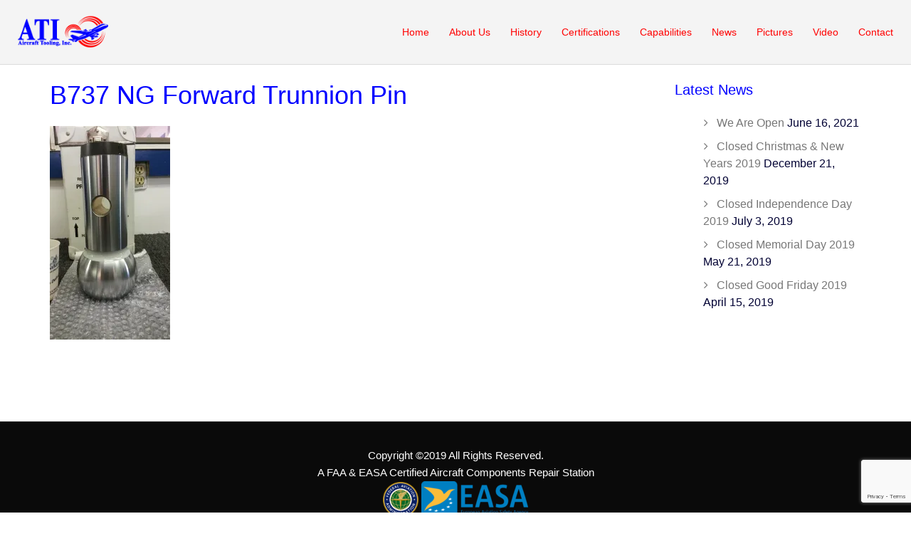

--- FILE ---
content_type: text/html; charset=UTF-8
request_url: http://www.atirepairstation.com/737-ng-forward-trunnion-pin/
body_size: 11020
content:
<!DOCTYPE html>
<html dir="ltr" lang="en" prefix="og: https://ogp.me/ns#">
<head>
<meta charset="UTF-8">
<meta name="viewport" content="width=device-width, initial-scale=1">
<link rel="profile" href="http://gmpg.org/xfn/11">

<title>B737 NG Forward Trunnion Pin | ATI | FAA/EASA Repair and Overhaul Station</title>

		<!-- All in One SEO 4.8.3.1 - aioseo.com -->
	<meta name="description" content="B737 NG Forward Trunnion Pin" />
	<meta name="robots" content="max-image-preview:large" />
	<meta name="author" content="admin"/>
	<link rel="canonical" href="http://www.atirepairstation.com/737-ng-forward-trunnion-pin/" />
	<meta name="generator" content="All in One SEO (AIOSEO) 4.8.3.1" />
		<meta property="og:locale" content="en_US" />
		<meta property="og:site_name" content="ATI | FAA/EASA Repair and Overhaul Station | Providing Soft Landings for 50+ Years" />
		<meta property="og:type" content="article" />
		<meta property="og:title" content="B737 NG Forward Trunnion Pin | ATI | FAA/EASA Repair and Overhaul Station" />
		<meta property="og:url" content="http://www.atirepairstation.com/737-ng-forward-trunnion-pin/" />
		<meta property="og:image" content="http://i1.wp.com/www.atirepairstation.com/wp-content/uploads/ATI-Logo-Site-Logo.png?fit=150%2C59" />
		<meta property="article:published_time" content="2017-06-16T19:24:35+00:00" />
		<meta property="article:modified_time" content="2017-06-16T20:21:04+00:00" />
		<meta name="twitter:card" content="summary" />
		<meta name="twitter:title" content="B737 NG Forward Trunnion Pin | ATI | FAA/EASA Repair and Overhaul Station" />
		<meta name="twitter:image" content="https://i1.wp.com/www.atirepairstation.com/wp-content/uploads/ATI-Logo-Site-Logo.png?fit=150%2C59" />
		<script type="application/ld+json" class="aioseo-schema">
			{"@context":"https:\/\/schema.org","@graph":[{"@type":"BreadcrumbList","@id":"http:\/\/www.atirepairstation.com\/737-ng-forward-trunnion-pin\/#breadcrumblist","itemListElement":[{"@type":"ListItem","@id":"http:\/\/www.atirepairstation.com#listItem","position":1,"name":"Home","item":"http:\/\/www.atirepairstation.com","nextItem":{"@type":"ListItem","@id":"http:\/\/www.atirepairstation.com\/737-ng-forward-trunnion-pin\/#listItem","name":"B737 NG Forward Trunnion Pin"}},{"@type":"ListItem","@id":"http:\/\/www.atirepairstation.com\/737-ng-forward-trunnion-pin\/#listItem","position":2,"name":"B737 NG Forward Trunnion Pin","previousItem":{"@type":"ListItem","@id":"http:\/\/www.atirepairstation.com#listItem","name":"Home"}}]},{"@type":"ItemPage","@id":"http:\/\/www.atirepairstation.com\/737-ng-forward-trunnion-pin\/#itempage","url":"http:\/\/www.atirepairstation.com\/737-ng-forward-trunnion-pin\/","name":"B737 NG Forward Trunnion Pin | ATI | FAA\/EASA Repair and Overhaul Station","description":"B737 NG Forward Trunnion Pin","inLanguage":"en","isPartOf":{"@id":"http:\/\/www.atirepairstation.com\/#website"},"breadcrumb":{"@id":"http:\/\/www.atirepairstation.com\/737-ng-forward-trunnion-pin\/#breadcrumblist"},"author":{"@id":"http:\/\/www.atirepairstation.com\/author\/admin\/#author"},"creator":{"@id":"http:\/\/www.atirepairstation.com\/author\/admin\/#author"},"datePublished":"2017-06-16T14:24:35-05:00","dateModified":"2017-06-16T15:21:04-05:00"},{"@type":"Organization","@id":"http:\/\/www.atirepairstation.com\/#organization","name":"ATI | FAA\/EASA Repair and Overhaul Station","description":"Providing Soft Landings for 50+ Years","url":"http:\/\/www.atirepairstation.com\/","logo":{"@type":"ImageObject","url":"https:\/\/i1.wp.com\/www.atirepairstation.com\/wp-content\/uploads\/ATI-Logo-Site-Logo.png?fit=150%2C59","@id":"http:\/\/www.atirepairstation.com\/737-ng-forward-trunnion-pin\/#organizationLogo","width":150,"height":59},"image":{"@id":"http:\/\/www.atirepairstation.com\/737-ng-forward-trunnion-pin\/#organizationLogo"}},{"@type":"Person","@id":"http:\/\/www.atirepairstation.com\/author\/admin\/#author","url":"http:\/\/www.atirepairstation.com\/author\/admin\/","name":"admin","image":{"@type":"ImageObject","@id":"http:\/\/www.atirepairstation.com\/737-ng-forward-trunnion-pin\/#authorImage","url":"http:\/\/2.gravatar.com\/avatar\/55caeeca94b24ba09e3a8f90bd3194a5?s=96&d=mm&r=g","width":96,"height":96,"caption":"admin"}},{"@type":"WebSite","@id":"http:\/\/www.atirepairstation.com\/#website","url":"http:\/\/www.atirepairstation.com\/","name":"ATI | FAA\/EASA Repair and Overhaul Station","description":"Providing Soft Landings for 50+ Years","inLanguage":"en","publisher":{"@id":"http:\/\/www.atirepairstation.com\/#organization"}}]}
		</script>
		<!-- All in One SEO -->

<link rel='dns-prefetch' href='//v0.wordpress.com' />
<link rel='dns-prefetch' href='//i0.wp.com' />
<link rel='dns-prefetch' href='//i1.wp.com' />
<link rel='dns-prefetch' href='//i2.wp.com' />
<link rel="alternate" type="application/rss+xml" title="ATI | FAA/EASA Repair and Overhaul Station &raquo; Feed" href="http://www.atirepairstation.com/feed/" />
<script type="text/javascript">
/* <![CDATA[ */
window._wpemojiSettings = {"baseUrl":"https:\/\/s.w.org\/images\/core\/emoji\/15.0.3\/72x72\/","ext":".png","svgUrl":"https:\/\/s.w.org\/images\/core\/emoji\/15.0.3\/svg\/","svgExt":".svg","source":{"concatemoji":"http:\/\/www.atirepairstation.com\/wp-includes\/js\/wp-emoji-release.min.js?ver=6.6.4"}};
/*! This file is auto-generated */
!function(i,n){var o,s,e;function c(e){try{var t={supportTests:e,timestamp:(new Date).valueOf()};sessionStorage.setItem(o,JSON.stringify(t))}catch(e){}}function p(e,t,n){e.clearRect(0,0,e.canvas.width,e.canvas.height),e.fillText(t,0,0);var t=new Uint32Array(e.getImageData(0,0,e.canvas.width,e.canvas.height).data),r=(e.clearRect(0,0,e.canvas.width,e.canvas.height),e.fillText(n,0,0),new Uint32Array(e.getImageData(0,0,e.canvas.width,e.canvas.height).data));return t.every(function(e,t){return e===r[t]})}function u(e,t,n){switch(t){case"flag":return n(e,"\ud83c\udff3\ufe0f\u200d\u26a7\ufe0f","\ud83c\udff3\ufe0f\u200b\u26a7\ufe0f")?!1:!n(e,"\ud83c\uddfa\ud83c\uddf3","\ud83c\uddfa\u200b\ud83c\uddf3")&&!n(e,"\ud83c\udff4\udb40\udc67\udb40\udc62\udb40\udc65\udb40\udc6e\udb40\udc67\udb40\udc7f","\ud83c\udff4\u200b\udb40\udc67\u200b\udb40\udc62\u200b\udb40\udc65\u200b\udb40\udc6e\u200b\udb40\udc67\u200b\udb40\udc7f");case"emoji":return!n(e,"\ud83d\udc26\u200d\u2b1b","\ud83d\udc26\u200b\u2b1b")}return!1}function f(e,t,n){var r="undefined"!=typeof WorkerGlobalScope&&self instanceof WorkerGlobalScope?new OffscreenCanvas(300,150):i.createElement("canvas"),a=r.getContext("2d",{willReadFrequently:!0}),o=(a.textBaseline="top",a.font="600 32px Arial",{});return e.forEach(function(e){o[e]=t(a,e,n)}),o}function t(e){var t=i.createElement("script");t.src=e,t.defer=!0,i.head.appendChild(t)}"undefined"!=typeof Promise&&(o="wpEmojiSettingsSupports",s=["flag","emoji"],n.supports={everything:!0,everythingExceptFlag:!0},e=new Promise(function(e){i.addEventListener("DOMContentLoaded",e,{once:!0})}),new Promise(function(t){var n=function(){try{var e=JSON.parse(sessionStorage.getItem(o));if("object"==typeof e&&"number"==typeof e.timestamp&&(new Date).valueOf()<e.timestamp+604800&&"object"==typeof e.supportTests)return e.supportTests}catch(e){}return null}();if(!n){if("undefined"!=typeof Worker&&"undefined"!=typeof OffscreenCanvas&&"undefined"!=typeof URL&&URL.createObjectURL&&"undefined"!=typeof Blob)try{var e="postMessage("+f.toString()+"("+[JSON.stringify(s),u.toString(),p.toString()].join(",")+"));",r=new Blob([e],{type:"text/javascript"}),a=new Worker(URL.createObjectURL(r),{name:"wpTestEmojiSupports"});return void(a.onmessage=function(e){c(n=e.data),a.terminate(),t(n)})}catch(e){}c(n=f(s,u,p))}t(n)}).then(function(e){for(var t in e)n.supports[t]=e[t],n.supports.everything=n.supports.everything&&n.supports[t],"flag"!==t&&(n.supports.everythingExceptFlag=n.supports.everythingExceptFlag&&n.supports[t]);n.supports.everythingExceptFlag=n.supports.everythingExceptFlag&&!n.supports.flag,n.DOMReady=!1,n.readyCallback=function(){n.DOMReady=!0}}).then(function(){return e}).then(function(){var e;n.supports.everything||(n.readyCallback(),(e=n.source||{}).concatemoji?t(e.concatemoji):e.wpemoji&&e.twemoji&&(t(e.twemoji),t(e.wpemoji)))}))}((window,document),window._wpemojiSettings);
/* ]]> */
</script>
<link rel='stylesheet' id='meteorite-bootstrap-css' href='http://www.atirepairstation.com/wp-content/themes/meteorite/assets/bootstrap/bootstrap.min.css?ver=1' type='text/css' media='all' />
<style id='wp-emoji-styles-inline-css' type='text/css'>

	img.wp-smiley, img.emoji {
		display: inline !important;
		border: none !important;
		box-shadow: none !important;
		height: 1em !important;
		width: 1em !important;
		margin: 0 0.07em !important;
		vertical-align: -0.1em !important;
		background: none !important;
		padding: 0 !important;
	}
</style>
<link rel='stylesheet' id='wp-block-library-css' href='http://www.atirepairstation.com/wp-includes/css/dist/block-library/style.min.css?ver=6.6.4' type='text/css' media='all' />
<style id='wp-block-library-inline-css' type='text/css'>
.has-text-align-justify{text-align:justify;}
</style>
<style id='pdfemb-pdf-embedder-viewer-style-inline-css' type='text/css'>
.wp-block-pdfemb-pdf-embedder-viewer{max-width:none}

</style>
<style id='classic-theme-styles-inline-css' type='text/css'>
/*! This file is auto-generated */
.wp-block-button__link{color:#fff;background-color:#32373c;border-radius:9999px;box-shadow:none;text-decoration:none;padding:calc(.667em + 2px) calc(1.333em + 2px);font-size:1.125em}.wp-block-file__button{background:#32373c;color:#fff;text-decoration:none}
</style>
<style id='global-styles-inline-css' type='text/css'>
:root{--wp--preset--aspect-ratio--square: 1;--wp--preset--aspect-ratio--4-3: 4/3;--wp--preset--aspect-ratio--3-4: 3/4;--wp--preset--aspect-ratio--3-2: 3/2;--wp--preset--aspect-ratio--2-3: 2/3;--wp--preset--aspect-ratio--16-9: 16/9;--wp--preset--aspect-ratio--9-16: 9/16;--wp--preset--color--black: #000000;--wp--preset--color--cyan-bluish-gray: #abb8c3;--wp--preset--color--white: #ffffff;--wp--preset--color--pale-pink: #f78da7;--wp--preset--color--vivid-red: #cf2e2e;--wp--preset--color--luminous-vivid-orange: #ff6900;--wp--preset--color--luminous-vivid-amber: #fcb900;--wp--preset--color--light-green-cyan: #7bdcb5;--wp--preset--color--vivid-green-cyan: #00d084;--wp--preset--color--pale-cyan-blue: #8ed1fc;--wp--preset--color--vivid-cyan-blue: #0693e3;--wp--preset--color--vivid-purple: #9b51e0;--wp--preset--gradient--vivid-cyan-blue-to-vivid-purple: linear-gradient(135deg,rgba(6,147,227,1) 0%,rgb(155,81,224) 100%);--wp--preset--gradient--light-green-cyan-to-vivid-green-cyan: linear-gradient(135deg,rgb(122,220,180) 0%,rgb(0,208,130) 100%);--wp--preset--gradient--luminous-vivid-amber-to-luminous-vivid-orange: linear-gradient(135deg,rgba(252,185,0,1) 0%,rgba(255,105,0,1) 100%);--wp--preset--gradient--luminous-vivid-orange-to-vivid-red: linear-gradient(135deg,rgba(255,105,0,1) 0%,rgb(207,46,46) 100%);--wp--preset--gradient--very-light-gray-to-cyan-bluish-gray: linear-gradient(135deg,rgb(238,238,238) 0%,rgb(169,184,195) 100%);--wp--preset--gradient--cool-to-warm-spectrum: linear-gradient(135deg,rgb(74,234,220) 0%,rgb(151,120,209) 20%,rgb(207,42,186) 40%,rgb(238,44,130) 60%,rgb(251,105,98) 80%,rgb(254,248,76) 100%);--wp--preset--gradient--blush-light-purple: linear-gradient(135deg,rgb(255,206,236) 0%,rgb(152,150,240) 100%);--wp--preset--gradient--blush-bordeaux: linear-gradient(135deg,rgb(254,205,165) 0%,rgb(254,45,45) 50%,rgb(107,0,62) 100%);--wp--preset--gradient--luminous-dusk: linear-gradient(135deg,rgb(255,203,112) 0%,rgb(199,81,192) 50%,rgb(65,88,208) 100%);--wp--preset--gradient--pale-ocean: linear-gradient(135deg,rgb(255,245,203) 0%,rgb(182,227,212) 50%,rgb(51,167,181) 100%);--wp--preset--gradient--electric-grass: linear-gradient(135deg,rgb(202,248,128) 0%,rgb(113,206,126) 100%);--wp--preset--gradient--midnight: linear-gradient(135deg,rgb(2,3,129) 0%,rgb(40,116,252) 100%);--wp--preset--font-size--small: 13px;--wp--preset--font-size--medium: 20px;--wp--preset--font-size--large: 36px;--wp--preset--font-size--x-large: 42px;--wp--preset--spacing--20: 0.44rem;--wp--preset--spacing--30: 0.67rem;--wp--preset--spacing--40: 1rem;--wp--preset--spacing--50: 1.5rem;--wp--preset--spacing--60: 2.25rem;--wp--preset--spacing--70: 3.38rem;--wp--preset--spacing--80: 5.06rem;--wp--preset--shadow--natural: 6px 6px 9px rgba(0, 0, 0, 0.2);--wp--preset--shadow--deep: 12px 12px 50px rgba(0, 0, 0, 0.4);--wp--preset--shadow--sharp: 6px 6px 0px rgba(0, 0, 0, 0.2);--wp--preset--shadow--outlined: 6px 6px 0px -3px rgba(255, 255, 255, 1), 6px 6px rgba(0, 0, 0, 1);--wp--preset--shadow--crisp: 6px 6px 0px rgba(0, 0, 0, 1);}:where(.is-layout-flex){gap: 0.5em;}:where(.is-layout-grid){gap: 0.5em;}body .is-layout-flex{display: flex;}.is-layout-flex{flex-wrap: wrap;align-items: center;}.is-layout-flex > :is(*, div){margin: 0;}body .is-layout-grid{display: grid;}.is-layout-grid > :is(*, div){margin: 0;}:where(.wp-block-columns.is-layout-flex){gap: 2em;}:where(.wp-block-columns.is-layout-grid){gap: 2em;}:where(.wp-block-post-template.is-layout-flex){gap: 1.25em;}:where(.wp-block-post-template.is-layout-grid){gap: 1.25em;}.has-black-color{color: var(--wp--preset--color--black) !important;}.has-cyan-bluish-gray-color{color: var(--wp--preset--color--cyan-bluish-gray) !important;}.has-white-color{color: var(--wp--preset--color--white) !important;}.has-pale-pink-color{color: var(--wp--preset--color--pale-pink) !important;}.has-vivid-red-color{color: var(--wp--preset--color--vivid-red) !important;}.has-luminous-vivid-orange-color{color: var(--wp--preset--color--luminous-vivid-orange) !important;}.has-luminous-vivid-amber-color{color: var(--wp--preset--color--luminous-vivid-amber) !important;}.has-light-green-cyan-color{color: var(--wp--preset--color--light-green-cyan) !important;}.has-vivid-green-cyan-color{color: var(--wp--preset--color--vivid-green-cyan) !important;}.has-pale-cyan-blue-color{color: var(--wp--preset--color--pale-cyan-blue) !important;}.has-vivid-cyan-blue-color{color: var(--wp--preset--color--vivid-cyan-blue) !important;}.has-vivid-purple-color{color: var(--wp--preset--color--vivid-purple) !important;}.has-black-background-color{background-color: var(--wp--preset--color--black) !important;}.has-cyan-bluish-gray-background-color{background-color: var(--wp--preset--color--cyan-bluish-gray) !important;}.has-white-background-color{background-color: var(--wp--preset--color--white) !important;}.has-pale-pink-background-color{background-color: var(--wp--preset--color--pale-pink) !important;}.has-vivid-red-background-color{background-color: var(--wp--preset--color--vivid-red) !important;}.has-luminous-vivid-orange-background-color{background-color: var(--wp--preset--color--luminous-vivid-orange) !important;}.has-luminous-vivid-amber-background-color{background-color: var(--wp--preset--color--luminous-vivid-amber) !important;}.has-light-green-cyan-background-color{background-color: var(--wp--preset--color--light-green-cyan) !important;}.has-vivid-green-cyan-background-color{background-color: var(--wp--preset--color--vivid-green-cyan) !important;}.has-pale-cyan-blue-background-color{background-color: var(--wp--preset--color--pale-cyan-blue) !important;}.has-vivid-cyan-blue-background-color{background-color: var(--wp--preset--color--vivid-cyan-blue) !important;}.has-vivid-purple-background-color{background-color: var(--wp--preset--color--vivid-purple) !important;}.has-black-border-color{border-color: var(--wp--preset--color--black) !important;}.has-cyan-bluish-gray-border-color{border-color: var(--wp--preset--color--cyan-bluish-gray) !important;}.has-white-border-color{border-color: var(--wp--preset--color--white) !important;}.has-pale-pink-border-color{border-color: var(--wp--preset--color--pale-pink) !important;}.has-vivid-red-border-color{border-color: var(--wp--preset--color--vivid-red) !important;}.has-luminous-vivid-orange-border-color{border-color: var(--wp--preset--color--luminous-vivid-orange) !important;}.has-luminous-vivid-amber-border-color{border-color: var(--wp--preset--color--luminous-vivid-amber) !important;}.has-light-green-cyan-border-color{border-color: var(--wp--preset--color--light-green-cyan) !important;}.has-vivid-green-cyan-border-color{border-color: var(--wp--preset--color--vivid-green-cyan) !important;}.has-pale-cyan-blue-border-color{border-color: var(--wp--preset--color--pale-cyan-blue) !important;}.has-vivid-cyan-blue-border-color{border-color: var(--wp--preset--color--vivid-cyan-blue) !important;}.has-vivid-purple-border-color{border-color: var(--wp--preset--color--vivid-purple) !important;}.has-vivid-cyan-blue-to-vivid-purple-gradient-background{background: var(--wp--preset--gradient--vivid-cyan-blue-to-vivid-purple) !important;}.has-light-green-cyan-to-vivid-green-cyan-gradient-background{background: var(--wp--preset--gradient--light-green-cyan-to-vivid-green-cyan) !important;}.has-luminous-vivid-amber-to-luminous-vivid-orange-gradient-background{background: var(--wp--preset--gradient--luminous-vivid-amber-to-luminous-vivid-orange) !important;}.has-luminous-vivid-orange-to-vivid-red-gradient-background{background: var(--wp--preset--gradient--luminous-vivid-orange-to-vivid-red) !important;}.has-very-light-gray-to-cyan-bluish-gray-gradient-background{background: var(--wp--preset--gradient--very-light-gray-to-cyan-bluish-gray) !important;}.has-cool-to-warm-spectrum-gradient-background{background: var(--wp--preset--gradient--cool-to-warm-spectrum) !important;}.has-blush-light-purple-gradient-background{background: var(--wp--preset--gradient--blush-light-purple) !important;}.has-blush-bordeaux-gradient-background{background: var(--wp--preset--gradient--blush-bordeaux) !important;}.has-luminous-dusk-gradient-background{background: var(--wp--preset--gradient--luminous-dusk) !important;}.has-pale-ocean-gradient-background{background: var(--wp--preset--gradient--pale-ocean) !important;}.has-electric-grass-gradient-background{background: var(--wp--preset--gradient--electric-grass) !important;}.has-midnight-gradient-background{background: var(--wp--preset--gradient--midnight) !important;}.has-small-font-size{font-size: var(--wp--preset--font-size--small) !important;}.has-medium-font-size{font-size: var(--wp--preset--font-size--medium) !important;}.has-large-font-size{font-size: var(--wp--preset--font-size--large) !important;}.has-x-large-font-size{font-size: var(--wp--preset--font-size--x-large) !important;}
:where(.wp-block-post-template.is-layout-flex){gap: 1.25em;}:where(.wp-block-post-template.is-layout-grid){gap: 1.25em;}
:where(.wp-block-columns.is-layout-flex){gap: 2em;}:where(.wp-block-columns.is-layout-grid){gap: 2em;}
:root :where(.wp-block-pullquote){font-size: 1.5em;line-height: 1.6;}
</style>
<link rel='stylesheet' id='contact-form-7-css' href='http://www.atirepairstation.com/wp-content/plugins/contact-form-7/includes/css/styles.css?ver=6.0.6' type='text/css' media='all' />
<link rel='stylesheet' id='meteorite-style-css' href='http://www.atirepairstation.com/wp-content/themes/meteorite/style.css?ver=20230117' type='text/css' media='all' />
<style id='meteorite-style-inline-css' type='text/css'>
.site-logo.light { display: none; }
@media only screen and (min-width: 992px) { .nav-container.fixed .site-logo.light { display: none; } }
@media only screen and (min-width: 992px) { .nav-container.fixed .custom-logo { display: inline-block; } }
@media only screen and (max-width: 991px) { .site-logo.light { display: none; } }
@media only screen and (max-width: 991px) { .custom-logo { display: inline-block; } }
.site-content { padding-top:25px; }
.single-post .post-meta { display: none; }
.single-projects .post-meta { display: none; }
@media only screen and (min-width: 992px) { .has-header #masthead.above:not(.above-solid) .topbar, .has-header #masthead.above:not(.above-solid) .nav-container { background-color: transparent; } }
@media only screen and (max-width: 991px ) { .header-image-small { display: block; } #masthead { position: relative !important; } .parallax-text { position: absolute !important; top: 50% !important; -webkit-transform: translate(-50%, -50%); -ms-transofrorm: translate(-50%, -50%); transform: translate(-50%, -50%); } .header-image:not(.header-slider-item) { height: auto !important; } }
.topbar > .container, .nav-container > .container { padding: 0 25px; width: auto; }
.nav-container.floated.fixed #main-nav > ul > li > a, .nav-container.floated.fixed #main-nav .search-wrapper i { padding: 20px 0; }
.nav-container.floated.fixed .logo-container a img { max-height: 40px; }
.nav-container.floated .site-description { height: 0; opacity: 0; visibility: hidden; }
body { color:#0a0a0a}
a, .about-the-author .byline a:focus, .about-the-author .byline a:hover, .comment-author a:hover, .comment-metadata a:hover, .entry-meta a:hover, #footer-nav li a:hover, i, button:focus, button:hover, input[type='button']:focus, input[type='button']:hover, input[type='reset']:focus, input[type='reset']:hover, input[type='submit']:focus, input[type='submit']:hover, .searchsubmit:focus, .searchsubmit:hover, #main-nav li a:focus, #main-nav li a:hover, .nav-container.fixed #main-nav > ul > li > a:focus, .nav-container.fixed #main-nav > ul > li > a:hover, .nav-container.fixed #main-nav > ul > li > div > a:focus, .nav-container.fixed #main-nav > ul > li > div > a:hover, #mobile-menu li a:focus, #mobile-menu li a:hover, .meteorite-contact-info a:focus, .meteorite-contact-info a:hover, .meteorite-button:focus, .meteorite-button:hover, .meteorite-button.border, .meteorite-pricing-table.style-1:hover .plan-price, .featured-plan .plan-price, .meteorite-pricing-table.style-3 .featured-plan-ribbon::after, .meteorite-post-tabs-widget .news-list li .post-holder a:focus, .meteorite-post-tabs-widget .news-list li .post-holder a:hover, .meteorite-projects-carousel .project-type-excerpt .project-title:focus, .meteorite-projects .project-type-excerpt .project-title:focus, .meteorite-projects-carousel .project-type-excerpt .project-title:hover, .meteorite-projects .project-type-excerpt .project-title:hover, .meteorite-social-media a:focus, .meteorite-social-media a:hover, .meteorite-social-media.border-square li a:focus, .meteorite-social-media.border-rounded li a:focus, .meteorite-social-media.border-round li a:focus, .meteorite-social-media.border-square li a:hover, .meteorite-social-media.border-rounded li a:hover, .meteorite-social-media.border-round li a:hover, .meteorite-tabs-widget .news-list li .post-holder a:hover, .meteorite-team .team-social .social-icons a:focus, .meteorite-team .team-social .social-icons a:hover, .meteorite-team .team-content .name, .meteorite-text-with-icon .icon, .meteorite-text-with-icon .title a:focus, .meteorite-text-with-icon .title a:hover, .meteorite-text-with-icon .type-icon-above.hover-effect:hover .icon.border-none, .meteorite-text-with-icon .type-small-icon-above.hover-effect:hover .icon.border-none, .meteorite-text-with-icon .type-large-icon-above.hover-effect:hover .icon.border-none, .meteorite-text-with-icon .type-icon-left.hover-effect:hover .icon.border-none, .post-meta a:focus, .post-meta a:hover, .project-filter li a:focus, .project-filter li:hover a, .project-filter li a.active, .project-type-excerpt .project-title:hover, .read-more a:hover, #search-fullscreen .overlay-search .overlay-search-close button:hover, #search-fullscreen .overlay-search .overlay-search-close button:focus, .single-meta a:hover, .search-wrapper .search-button:hover i, .upbutton:focus i, .upbutton:hover i, .terra-button:focus, .terra-button:hover, .terra-button.border, .topbar .contact-field span a:focus, .topbar .contact-field span a:hover, .widget-area a:focus, .widget-area a:hover, .woocommerce-info::before { color:#0000ff}
button, input[type='button'], input[type='reset'], input[type='submit'], .meteorite-button, .meteorite-button.border:focus, .meteorite-button.border:hover, .meteorite-pricing-table.style-2:hover .plan-price, .meteorite-pricing-table.style-2.featured-plan .plan-price, .meteorite-pricing-table.style-3:hover .plan-header, .meteorite-pricing-table.style-3.featured-plan .plan-header, .featured-plan-ribbon, .meteorite-projects-carousel .project-pop::before, .meteorite-projects .project-pop::before, .meteorite-projects-carousel .project-type-reveal-title .project-title-wrap, .meteorite-projects .project-type-reveal-title .project-title-wrap, .meteorite-team .social-icons a, .meteorite-text-with-icon .type-icon-above.hover-effect:hover .icon, .meteorite-text-with-icon .type-small-icon-above.hover-effect:hover .icon, .meteorite-text-with-icon .type-large-icon-above.hover-effect:hover .icon, .meteorite-text-with-icon .type-icon-left.hover-effect:hover .icon, .owl-theme .owl-controls .owl-page span, .posts-navigation .current, #preloader .preloader-type-wave .spinner > div, #preloader .preloader-type-dots .spinner > div, .project-single-nav i:hover, .terra-button, .terra-button.border:focus, .terra-button.border:hover, .seperator::after, .skill-bar-fill, .upbutton { background-color:#0000ff}
.border-square, .border-rounded, .border-round, input[type='search']:focus, button, input[type='button'], input[type='reset'], input[type='submit'], button:focus, input[type='button']:focus, input[type='reset']:focus, input[type='submit']:focus, button:hover, input[type='button']:hover, input[type='reset']:hover, input[type='submit']:hover, input[type='search']:focus, input[type='search']:hover, .meteorite-button, .meteorite-button:focus, .meteorite-button:hover, .meteorite-button.border, .meteorite-button.border:focus, .meteorite-button.border:hover, .posts-navigation .current, .posts-navigation .current, .project-single-nav i:hover, .terra-button, .terra-button:focus, .terra-button:hover, .terra-button.border, .terra-button.border:focus, .terra-button.border:hover, .upbutton:focus, .upbutton:hover { border-color:#0000ff}
#main-nav ul ul, #preloader .preloader-type-circles .spinner, #preloader .preloader-type-circles .spinner::before, #preloader .preloader-type-circles .spinner::after, .woocommerce-info { border-top-color:#0000ff}
.meteorite-text-with-icon .type-hexagon .svg-container.text-with-icon-svg, .meteorite-text-with-icon .type-hexagon-left .svg-container.text-with-icon-svg { fill: #0000ff}
.site-title a { color:#ffffff}
.site-description { color:#ffffff}
@media only screen and (min-width: 1025px) { .nav-container.fixed .site-title a { color:#ffffff} }
@media only screen and (min-width: 1025px) { .nav-container.fixed .site-description { color:#ffffff} }
.topbar { background-color:#202529}
.topbar .claim-field span, .topbar .contact-field span, .topbar .contact-field span a, .topbar .social-nav ul li a, .topbar .topbar-nav li a { color:#ffffff}
.nav-container { background-color:#f4f4f4}
@media only screen and (min-width: 1025px) { #masthead .nav-container.fixed { background-color:#f4f4f4 !important; } }
#mobile-menu { background-color:#202529}
.btn-menu.classic i, #main-nav ul li a { color:#ff0000}
.btn-menu.fancy span, .btn-menu.fancy span::before, .btn-menu.fancy span::after { background-color:#ff0000}
.nav-container.fixed .btn-menu.classic i, .nav-container.fixed #main-nav > ul > li > a, .nav-container.fixed #main-nav > ul > li > div > a { color:#ff0000}
.nav-container.fixed .btn-menu.fancy span, .nav-container.fixed .btn-menu.fancy span::before, .nav-container.fixed .btn-menu.fancy span::after { background-color:#ff0000}
#main-nav ul ul li a { color:#ffffff}
#main-nav .sub-menu { background-color:#202529}
#mobile-menu ul li a, .btn-submenu::before { color:#ffffff}
.parallax-text .header-image-heading, .parallax-text .header-image-text { color:#ffffff}
.titlebar { background-color:#0000ff}
.titlebar { color:#ffffff}
.footer-widgets { background-color:#0a0a0a}
.footer-widgets, .footer-widgets a, .footer-widgets caption, .footer-widgets .widget-title, .footer-widgets .widget_recent_entries ul li::before, .footer-widgets .widget_recent_comments ul li::before, .footer-widgets .widget_archive ul li::before, .footer-widgets .widget_categories ul li::before, .footer-widgets .widget_meta ul li::before, .footer-widgets .widget_pages ul li::before, .footer-widgets .widget_nav_menu div ul li::before, .footer-widgets .widget_product_categories ul li::before { color:#ffffff}
.site-footer { background-color:#0a0a0a}
.site-footer, .site-footer a { color:#ffffff}
.header-image .overlay { background-color:#000000}
#colophon .col-md-6 { float: none; margin-bottom: 10px; margin-top: 10px; text-align: center; width: 100%; }
#colophon #footer-nav { float: none; }
#colophon .privacy-link { display: block; float: none; padding: 10px 20px; text-align: center; }
.nav-container, #mobile-menu, .topbar, .topbar .topbar-nav li a, .topbar .topbar-nav-left ul li a, #main-nav .mega-menu > ul > li > a { border-color:rgba(10,10,10,0.1)}
.meteorite-text-with-icon .type-icon-above.hover-effect:hover .icon, .meteorite-text-with-icon .type-small-icon-above.hover-effect:hover .icon, .meteorite-text-with-icon .type-large-icon-above.hover-effect:hover .icon, .meteorite-text-with-icon .type-icon-left.hover-effect:hover .icon { box-shadow: 0 0 0 5px rgba(0,0,255,0.5);}

</style>
<link rel='stylesheet' id='font-awesome-css' href='http://www.atirepairstation.com/wp-content/themes/meteorite/fonts/font-awesome.min.css?ver=6.6.4' type='text/css' media='all' />
<link rel='stylesheet' id='meteorite-owlcarousel-css' href='http://www.atirepairstation.com/wp-content/themes/meteorite/assets/owlcarousel/owl.transitions.css?ver=1' type='text/css' media='all' />
<style id='akismet-widget-style-inline-css' type='text/css'>

			.a-stats {
				--akismet-color-mid-green: #357b49;
				--akismet-color-white: #fff;
				--akismet-color-light-grey: #f6f7f7;

				max-width: 350px;
				width: auto;
			}

			.a-stats * {
				all: unset;
				box-sizing: border-box;
			}

			.a-stats strong {
				font-weight: 600;
			}

			.a-stats a.a-stats__link,
			.a-stats a.a-stats__link:visited,
			.a-stats a.a-stats__link:active {
				background: var(--akismet-color-mid-green);
				border: none;
				box-shadow: none;
				border-radius: 8px;
				color: var(--akismet-color-white);
				cursor: pointer;
				display: block;
				font-family: -apple-system, BlinkMacSystemFont, 'Segoe UI', 'Roboto', 'Oxygen-Sans', 'Ubuntu', 'Cantarell', 'Helvetica Neue', sans-serif;
				font-weight: 500;
				padding: 12px;
				text-align: center;
				text-decoration: none;
				transition: all 0.2s ease;
			}

			/* Extra specificity to deal with TwentyTwentyOne focus style */
			.widget .a-stats a.a-stats__link:focus {
				background: var(--akismet-color-mid-green);
				color: var(--akismet-color-white);
				text-decoration: none;
			}

			.a-stats a.a-stats__link:hover {
				filter: brightness(110%);
				box-shadow: 0 4px 12px rgba(0, 0, 0, 0.06), 0 0 2px rgba(0, 0, 0, 0.16);
			}

			.a-stats .count {
				color: var(--akismet-color-white);
				display: block;
				font-size: 1.5em;
				line-height: 1.4;
				padding: 0 13px;
				white-space: nowrap;
			}
		
</style>
<link rel='stylesheet' id='tablepress-default-css' href='http://www.atirepairstation.com/wp-content/plugins/tablepress/css/build/default.css?ver=3.1.3' type='text/css' media='all' />
<link rel='stylesheet' id='jetpack_css-css' href='http://www.atirepairstation.com/wp-content/plugins/jetpack/css/jetpack.css?ver=9.8.1' type='text/css' media='all' />
<script type="text/javascript" src="http://www.atirepairstation.com/wp-includes/js/jquery/jquery.min.js?ver=3.7.1" id="jquery-core-js"></script>
<script type="text/javascript" src="http://www.atirepairstation.com/wp-includes/js/jquery/jquery-migrate.min.js?ver=3.4.1" id="jquery-migrate-js"></script>
<link rel="https://api.w.org/" href="http://www.atirepairstation.com/wp-json/" /><link rel="alternate" title="JSON" type="application/json" href="http://www.atirepairstation.com/wp-json/wp/v2/media/448" /><link rel="EditURI" type="application/rsd+xml" title="RSD" href="http://www.atirepairstation.com/xmlrpc.php?rsd" />
<meta name="generator" content="WordPress 6.6.4" />
<link rel='shortlink' href='https://wp.me/a8OxdM-7e' />
<link rel="alternate" title="oEmbed (JSON)" type="application/json+oembed" href="http://www.atirepairstation.com/wp-json/oembed/1.0/embed?url=http%3A%2F%2Fwww.atirepairstation.com%2F737-ng-forward-trunnion-pin%2F" />
<link rel="alternate" title="oEmbed (XML)" type="text/xml+oembed" href="http://www.atirepairstation.com/wp-json/oembed/1.0/embed?url=http%3A%2F%2Fwww.atirepairstation.com%2F737-ng-forward-trunnion-pin%2F&#038;format=xml" />
<style type='text/css'>img#wpstats{display:none}</style>
					<style type="text/css">
				/* If html does not have either class, do not show lazy loaded images. */
				html:not( .jetpack-lazy-images-js-enabled ):not( .js ) .jetpack-lazy-image {
					display: none;
				}
			</style>
			<script>
				document.documentElement.classList.add(
					'jetpack-lazy-images-js-enabled'
				);
			</script>
		<link rel="icon" href="https://i2.wp.com/www.atirepairstation.com/wp-content/uploads/cropped-ATI-Logo-Site-Icon-1.png?fit=32%2C32" sizes="32x32" />
<link rel="icon" href="https://i2.wp.com/www.atirepairstation.com/wp-content/uploads/cropped-ATI-Logo-Site-Icon-1.png?fit=192%2C192" sizes="192x192" />
<link rel="apple-touch-icon" href="https://i2.wp.com/www.atirepairstation.com/wp-content/uploads/cropped-ATI-Logo-Site-Icon-1.png?fit=180%2C180" />
<meta name="msapplication-TileImage" content="https://i2.wp.com/www.atirepairstation.com/wp-content/uploads/cropped-ATI-Logo-Site-Icon-1.png?fit=270%2C270" />
			<style type="text/css" id="wp-custom-css">
				/*
You can add your own CSS here.

Click the help icon above to learn more.
*/

h1
{
	color: blue;
	font-size: 36px;
}

h2
{
	color: blue;
}

body
{
	color: #000033
}

			</style>
		</head>

<body class="attachment attachment-template-default single single-attachment postid-448 attachmentid-448 attachment-jpeg wp-custom-logo group-blog">
	
			<div id="preloader">
			<div class="preloader-type-circles">
				<div class="spinner">
				</div>
			</div>
		</div><!-- #preloader -->
	 
	<div id="search-fullscreen" class="meteorite-header-search">
		<div class="overlay-search">
			<div class="search-form">
				
<form role="search" class="searchform" method="get" action="http://www.atirepairstation.com/">
	<div class="search-table">
		<div class="search-field">
			<label for="s" class="screen-reader-text">Search</label> 
			<input type="text" value="" name="s" class="s" id="s" placeholder="Search" />
		</div>
		<div class="search-button">
			<button type="submit" class="searchsubmit">
				<i class="fa fa-search" aria-hidden="true"></i>
				<span class="screen-reader-text">Search</span>
			</button>
		</div>
	</div>
</form>
			</div>
			<div class="overlay-search-close">
				<button type="button">
					<i class="fa fa-remove" aria-hidden="true"></i>
					<span class="screen-reader-text">Close search</span>
				</button>
			</div>
		</div>
	</div><!-- #search-fullscreen -->
	
	<div id="page" class="site has-not-header">
		<a class="skip-link screen-reader-text" href="#content">Skip to content</a>

						<header id="masthead" class="site-header above above-solid" role="banner">
						<div class="nav-placeholder">
				<div class="nav-container sticky">
					<div class="container">
						<div class="row">
							<div class="logo-container col-md-3 col-sm-9 col-xs-9">
								<a href="http://www.atirepairstation.com/" class="custom-logo-link" rel="home"><img width="150" height="59" src="https://i1.wp.com/www.atirepairstation.com/wp-content/uploads/ATI-Logo-Site-Logo.png?fit=150%2C59" class="custom-logo jetpack-lazy-image" alt="ATI | FAA/EASA Repair and Overhaul Station" decoding="async" data-attachment-id="318" data-permalink="http://www.atirepairstation.com/ati-logo-site-logo/" data-orig-file="https://i1.wp.com/www.atirepairstation.com/wp-content/uploads/ATI-Logo-Site-Logo.png?fit=150%2C59" data-orig-size="150,59" data-comments-opened="0" data-image-meta="{&quot;aperture&quot;:&quot;0&quot;,&quot;credit&quot;:&quot;&quot;,&quot;camera&quot;:&quot;&quot;,&quot;caption&quot;:&quot;&quot;,&quot;created_timestamp&quot;:&quot;0&quot;,&quot;copyright&quot;:&quot;&quot;,&quot;focal_length&quot;:&quot;0&quot;,&quot;iso&quot;:&quot;0&quot;,&quot;shutter_speed&quot;:&quot;0&quot;,&quot;title&quot;:&quot;&quot;,&quot;orientation&quot;:&quot;0&quot;}" data-image-title="ATI Logo Site Logo" data-image-description="" data-medium-file="https://i1.wp.com/www.atirepairstation.com/wp-content/uploads/ATI-Logo-Site-Logo.png?fit=150%2C59" data-large-file="https://i1.wp.com/www.atirepairstation.com/wp-content/uploads/ATI-Logo-Site-Logo.png?fit=150%2C59" data-lazy-src="https://i1.wp.com/www.atirepairstation.com/wp-content/uploads/ATI-Logo-Site-Logo.png?fit=150%2C59&amp;is-pending-load=1" srcset="[data-uri]" /></a>							</div>
							<div class="navicon col-sm-9 col-xs-3">
																	<button type="button" class="btn-menu fancy"><span></span></button>
															</div>
							<nav id="main-nav" class="col-md-9" role="navigation">
								<ul id="primary-menu" class="menu">
									<li id="menu-item-170" class="menu-item menu-item-type-post_type menu-item-object-page menu-item-home menu-item-170"><a href="http://www.atirepairstation.com/">Home</a></li>
<li id="menu-item-172" class="menu-item menu-item-type-post_type menu-item-object-page menu-item-172"><a href="http://www.atirepairstation.com/about/">About Us</a></li>
<li id="menu-item-332" class="menu-item menu-item-type-post_type menu-item-object-page menu-item-332"><a href="http://www.atirepairstation.com/history/">History</a></li>
<li id="menu-item-333" class="menu-item menu-item-type-post_type menu-item-object-page menu-item-333"><a href="http://www.atirepairstation.com/certifications/">Certifications</a></li>
<li id="menu-item-334" class="menu-item menu-item-type-post_type menu-item-object-page menu-item-334"><a href="http://www.atirepairstation.com/capabilities/">Capabilities</a></li>
<li id="menu-item-166" class="menu-item menu-item-type-post_type menu-item-object-page current_page_parent menu-item-166"><a href="http://www.atirepairstation.com/news/">News</a></li>
<li id="menu-item-490" class="menu-item menu-item-type-post_type menu-item-object-page menu-item-490"><a href="http://www.atirepairstation.com/pictures/">Pictures</a></li>
<li id="menu-item-335" class="menu-item menu-item-type-post_type menu-item-object-page menu-item-335"><a href="http://www.atirepairstation.com/video/">Video</a></li>
<li id="menu-item-171" class="menu-item menu-item-type-post_type menu-item-object-page menu-item-171"><a href="http://www.atirepairstation.com/contact/">Contact</a></li>
									
																	</ul>
							</nav><!-- .#main-nav -->
							<div class="clearfix"></div>
						</div><!-- .row -->
					</div><!-- .container -->
				</div><!-- .nav-container -->
			</div><!-- .nav-placeholder -->
			<div id="mobile-menu">
				<div class="container">
					<ul>
						<li class="menu-item menu-item-type-post_type menu-item-object-page menu-item-home menu-item-170"><a href="http://www.atirepairstation.com/">Home</a></li>
<li class="menu-item menu-item-type-post_type menu-item-object-page menu-item-172"><a href="http://www.atirepairstation.com/about/">About Us</a></li>
<li class="menu-item menu-item-type-post_type menu-item-object-page menu-item-332"><a href="http://www.atirepairstation.com/history/">History</a></li>
<li class="menu-item menu-item-type-post_type menu-item-object-page menu-item-333"><a href="http://www.atirepairstation.com/certifications/">Certifications</a></li>
<li class="menu-item menu-item-type-post_type menu-item-object-page menu-item-334"><a href="http://www.atirepairstation.com/capabilities/">Capabilities</a></li>
<li class="menu-item menu-item-type-post_type menu-item-object-page current_page_parent menu-item-166"><a href="http://www.atirepairstation.com/news/">News</a></li>
<li class="menu-item menu-item-type-post_type menu-item-object-page menu-item-490"><a href="http://www.atirepairstation.com/pictures/">Pictures</a></li>
<li class="menu-item menu-item-type-post_type menu-item-object-page menu-item-335"><a href="http://www.atirepairstation.com/video/">Video</a></li>
<li class="menu-item menu-item-type-post_type menu-item-object-page menu-item-171"><a href="http://www.atirepairstation.com/contact/">Contact</a></li>

											</ul>
				</div><!-- .container -->
			</div><!-- #mobile-menu -->
		</header><!-- #masthead -->
			
		<div id="content" class="site-content">
			<div class="container content-wrapper">
				<div class="row">


<div id="primary" class="content-area col-md-9  ">
	<main id="main" class="site-main" role="main">

	
<article id="post-448" class="post-448 attachment type-attachment status-inherit hentry">

	
		
		
					<header class="single-header">
				<h1 class="title-post">B737 NG Forward Trunnion Pin</h1>
							</header><!-- .single-header -->
		
		<div class="single-content clearfix">
			<p class="attachment"><a href='https://i2.wp.com/www.atirepairstation.com/wp-content/uploads/737-NG-Forward-Trunnion-Pin.jpg'><img fetchpriority="high" decoding="async" width="169" height="300" src="https://i2.wp.com/www.atirepairstation.com/wp-content/uploads/737-NG-Forward-Trunnion-Pin.jpg?fit=169%2C300" class="attachment-medium size-medium jetpack-lazy-image" alt="" data-attachment-id="448" data-permalink="http://www.atirepairstation.com/737-ng-forward-trunnion-pin/" data-orig-file="https://i2.wp.com/www.atirepairstation.com/wp-content/uploads/737-NG-Forward-Trunnion-Pin.jpg?fit=576%2C1024" data-orig-size="576,1024" data-comments-opened="0" data-image-meta="{&quot;aperture&quot;:&quot;2.6&quot;,&quot;credit&quot;:&quot;&quot;,&quot;camera&quot;:&quot;SAMSUNG-SGH-I537&quot;,&quot;caption&quot;:&quot;&quot;,&quot;created_timestamp&quot;:&quot;1404916773&quot;,&quot;copyright&quot;:&quot;&quot;,&quot;focal_length&quot;:&quot;3.7&quot;,&quot;iso&quot;:&quot;125&quot;,&quot;shutter_speed&quot;:&quot;0.05&quot;,&quot;title&quot;:&quot;&quot;,&quot;orientation&quot;:&quot;1&quot;}" data-image-title="B737 NG Forward Trunnion Pin" data-image-description="" data-medium-file="https://i2.wp.com/www.atirepairstation.com/wp-content/uploads/737-NG-Forward-Trunnion-Pin.jpg?fit=169%2C300" data-large-file="https://i2.wp.com/www.atirepairstation.com/wp-content/uploads/737-NG-Forward-Trunnion-Pin.jpg?fit=576%2C1024" data-lazy-srcset="https://i2.wp.com/www.atirepairstation.com/wp-content/uploads/737-NG-Forward-Trunnion-Pin.jpg?w=576 576w, https://i2.wp.com/www.atirepairstation.com/wp-content/uploads/737-NG-Forward-Trunnion-Pin.jpg?resize=84%2C150 84w, https://i2.wp.com/www.atirepairstation.com/wp-content/uploads/737-NG-Forward-Trunnion-Pin.jpg?resize=169%2C300 169w" data-lazy-sizes="(max-width: 169px) 100vw, 169px" data-lazy-src="https://i2.wp.com/www.atirepairstation.com/wp-content/uploads/737-NG-Forward-Trunnion-Pin.jpg?fit=169%2C300&amp;is-pending-load=1" srcset="[data-uri]" /></a></p>
					</div><!-- .single-content -->

		<footer class="single-footer">
					</footer><!-- .single-footer -->

		
	
</article>
	</main><!-- #main -->
</div><!-- #primary -->



<aside id="secondary" class="widget-area col-md-3 sidebar" role="complementary">
	
		<section id="recent-posts-4" class="widget widget_recent_entries">
		<h2 class="widget-title">Latest News</h2>
		<ul>
											<li>
					<a href="http://www.atirepairstation.com/we-are-open/">We Are Open</a>
											<span class="post-date">June 16, 2021</span>
									</li>
											<li>
					<a href="http://www.atirepairstation.com/closed-christmas-new-years-2019/">Closed Christmas &#038; New Years 2019</a>
											<span class="post-date">December 21, 2019</span>
									</li>
											<li>
					<a href="http://www.atirepairstation.com/closed-independence-day-2019/">Closed Independence Day 2019</a>
											<span class="post-date">July 3, 2019</span>
									</li>
											<li>
					<a href="http://www.atirepairstation.com/closed-memorial-day-2019/">Closed Memorial Day 2019</a>
											<span class="post-date">May 21, 2019</span>
									</li>
											<li>
					<a href="http://www.atirepairstation.com/closed-good-friday-2019/">Closed Good Friday 2019</a>
											<span class="post-date">April 15, 2019</span>
									</li>
					</ul>

		</section></aside>

				</div><!-- .row -->
			</div><!-- .container -->
		</div><!-- #content -->

		
		<div class="footer-area">

			
			<button type="button" class="upbutton">
				<i class="fa fa-angle-up" aria-hidden="true"></i>
				<span class="screen-reader-text">Scroll to top</span>
			</button>

			<footer id="colophon" class="site-footer" role="contentinfo">
				<div class="container">
					<div class="row">
								<div class="site-info col-md-6">
							Copyright ©2019 All Rights Reserved. <br /> A FAA &amp; EASA Certified Aircraft Components Repair Station <br /> <img class="alignnone size-thumbnail wp-image-320" src="http://www.atirepairstation.com/wp-content/uploads/Seal-of-Federal-Aviation-Administration-150x150.png" alt="" width="50" height="50" /> <img class="alignnone size-thumbnail wp-image-319" src="http://www.atirepairstation.com/wp-content/uploads/EASA-Logo-150x51.png" alt="" width="150" height="51" />								</div><!-- .site-info -->
										<div class="footer-nav-wrapper col-md-6">
								<div class="clearfix"></div>
			</div><!-- .footer-nav-wrapper -->
							</div>
				</div><!-- .container -->
			</footer><!-- #colophon -->
		</div><!-- .footer-area -->

		
	</div><!-- #page -->

	<script type="text/javascript" src="http://www.atirepairstation.com/wp-content/plugins/jetpack/_inc/build/photon/photon.min.js?ver=20191001" id="jetpack-photon-js"></script>
<script type="text/javascript" src="http://www.atirepairstation.com/wp-includes/js/dist/hooks.min.js?ver=2810c76e705dd1a53b18" id="wp-hooks-js"></script>
<script type="text/javascript" src="http://www.atirepairstation.com/wp-includes/js/dist/i18n.min.js?ver=5e580eb46a90c2b997e6" id="wp-i18n-js"></script>
<script type="text/javascript" id="wp-i18n-js-after">
/* <![CDATA[ */
wp.i18n.setLocaleData( { 'text direction\u0004ltr': [ 'ltr' ] } );
/* ]]> */
</script>
<script type="text/javascript" src="http://www.atirepairstation.com/wp-content/plugins/contact-form-7/includes/swv/js/index.js?ver=6.0.6" id="swv-js"></script>
<script type="text/javascript" id="contact-form-7-js-before">
/* <![CDATA[ */
var wpcf7 = {
    "api": {
        "root": "http:\/\/www.atirepairstation.com\/wp-json\/",
        "namespace": "contact-form-7\/v1"
    }
};
/* ]]> */
</script>
<script type="text/javascript" src="http://www.atirepairstation.com/wp-content/plugins/contact-form-7/includes/js/index.js?ver=6.0.6" id="contact-form-7-js"></script>
<script type="text/javascript" src="http://www.atirepairstation.com/wp-includes/js/imagesloaded.min.js?ver=5.0.0" id="imagesloaded-js"></script>
<script type="text/javascript" src="http://www.atirepairstation.com/wp-content/themes/meteorite/js/scripts.js?ver=20201214" id="meteorite-scripts-js"></script>
<script type="text/javascript" src="http://www.atirepairstation.com/wp-content/themes/meteorite/js/main.min.js?ver=20201226" id="meteorite-main-js"></script>
<script type="text/javascript" src="http://www.atirepairstation.com/wp-content/themes/meteorite/js/skip-link-focus-fix.js?ver=20201214" id="meteorite-skip-link-focus-fix-js"></script>
<script type="text/javascript" src="http://www.atirepairstation.com/wp-content/plugins/jetpack/vendor/automattic/jetpack-lazy-images/src/js/intersectionobserver-polyfill.min.js?ver=1.1.2" id="jetpack-lazy-images-polyfill-intersectionobserver-js"></script>
<script type="text/javascript" id="jetpack-lazy-images-js-extra">
/* <![CDATA[ */
var jetpackLazyImagesL10n = {"loading_warning":"Images are still loading. Please cancel your print and try again."};
/* ]]> */
</script>
<script type="text/javascript" src="http://www.atirepairstation.com/wp-content/plugins/jetpack/vendor/automattic/jetpack-lazy-images/src/js/lazy-images.min.js?ver=1.1.2" id="jetpack-lazy-images-js"></script>
<script type="text/javascript" src="https://www.google.com/recaptcha/api.js?render=6LdGPqMUAAAAALo92atBq8WqlD5UGpXAXWbbOjWW&amp;ver=3.0" id="google-recaptcha-js"></script>
<script type="text/javascript" src="http://www.atirepairstation.com/wp-includes/js/dist/vendor/wp-polyfill.min.js?ver=3.15.0" id="wp-polyfill-js"></script>
<script type="text/javascript" id="wpcf7-recaptcha-js-before">
/* <![CDATA[ */
var wpcf7_recaptcha = {
    "sitekey": "6LdGPqMUAAAAALo92atBq8WqlD5UGpXAXWbbOjWW",
    "actions": {
        "homepage": "homepage",
        "contactform": "contactform"
    }
};
/* ]]> */
</script>
<script type="text/javascript" src="http://www.atirepairstation.com/wp-content/plugins/contact-form-7/modules/recaptcha/index.js?ver=6.0.6" id="wpcf7-recaptcha-js"></script>
<script src='https://stats.wp.com/e-202604.js' defer></script>
<script>
	_stq = window._stq || [];
	_stq.push([ 'view', {v:'ext',j:'1:9.8.1',blog:'130254794',post:'448',tz:'-6',srv:'www.atirepairstation.com'} ]);
	_stq.push([ 'clickTrackerInit', '130254794', '448' ]);
</script>

</body>
</html>


--- FILE ---
content_type: text/html; charset=utf-8
request_url: https://www.google.com/recaptcha/api2/anchor?ar=1&k=6LdGPqMUAAAAALo92atBq8WqlD5UGpXAXWbbOjWW&co=aHR0cDovL3d3dy5hdGlyZXBhaXJzdGF0aW9uLmNvbTo4MA..&hl=en&v=PoyoqOPhxBO7pBk68S4YbpHZ&size=invisible&anchor-ms=20000&execute-ms=30000&cb=fdx2kjdy7vz2
body_size: 48717
content:
<!DOCTYPE HTML><html dir="ltr" lang="en"><head><meta http-equiv="Content-Type" content="text/html; charset=UTF-8">
<meta http-equiv="X-UA-Compatible" content="IE=edge">
<title>reCAPTCHA</title>
<style type="text/css">
/* cyrillic-ext */
@font-face {
  font-family: 'Roboto';
  font-style: normal;
  font-weight: 400;
  font-stretch: 100%;
  src: url(//fonts.gstatic.com/s/roboto/v48/KFO7CnqEu92Fr1ME7kSn66aGLdTylUAMa3GUBHMdazTgWw.woff2) format('woff2');
  unicode-range: U+0460-052F, U+1C80-1C8A, U+20B4, U+2DE0-2DFF, U+A640-A69F, U+FE2E-FE2F;
}
/* cyrillic */
@font-face {
  font-family: 'Roboto';
  font-style: normal;
  font-weight: 400;
  font-stretch: 100%;
  src: url(//fonts.gstatic.com/s/roboto/v48/KFO7CnqEu92Fr1ME7kSn66aGLdTylUAMa3iUBHMdazTgWw.woff2) format('woff2');
  unicode-range: U+0301, U+0400-045F, U+0490-0491, U+04B0-04B1, U+2116;
}
/* greek-ext */
@font-face {
  font-family: 'Roboto';
  font-style: normal;
  font-weight: 400;
  font-stretch: 100%;
  src: url(//fonts.gstatic.com/s/roboto/v48/KFO7CnqEu92Fr1ME7kSn66aGLdTylUAMa3CUBHMdazTgWw.woff2) format('woff2');
  unicode-range: U+1F00-1FFF;
}
/* greek */
@font-face {
  font-family: 'Roboto';
  font-style: normal;
  font-weight: 400;
  font-stretch: 100%;
  src: url(//fonts.gstatic.com/s/roboto/v48/KFO7CnqEu92Fr1ME7kSn66aGLdTylUAMa3-UBHMdazTgWw.woff2) format('woff2');
  unicode-range: U+0370-0377, U+037A-037F, U+0384-038A, U+038C, U+038E-03A1, U+03A3-03FF;
}
/* math */
@font-face {
  font-family: 'Roboto';
  font-style: normal;
  font-weight: 400;
  font-stretch: 100%;
  src: url(//fonts.gstatic.com/s/roboto/v48/KFO7CnqEu92Fr1ME7kSn66aGLdTylUAMawCUBHMdazTgWw.woff2) format('woff2');
  unicode-range: U+0302-0303, U+0305, U+0307-0308, U+0310, U+0312, U+0315, U+031A, U+0326-0327, U+032C, U+032F-0330, U+0332-0333, U+0338, U+033A, U+0346, U+034D, U+0391-03A1, U+03A3-03A9, U+03B1-03C9, U+03D1, U+03D5-03D6, U+03F0-03F1, U+03F4-03F5, U+2016-2017, U+2034-2038, U+203C, U+2040, U+2043, U+2047, U+2050, U+2057, U+205F, U+2070-2071, U+2074-208E, U+2090-209C, U+20D0-20DC, U+20E1, U+20E5-20EF, U+2100-2112, U+2114-2115, U+2117-2121, U+2123-214F, U+2190, U+2192, U+2194-21AE, U+21B0-21E5, U+21F1-21F2, U+21F4-2211, U+2213-2214, U+2216-22FF, U+2308-230B, U+2310, U+2319, U+231C-2321, U+2336-237A, U+237C, U+2395, U+239B-23B7, U+23D0, U+23DC-23E1, U+2474-2475, U+25AF, U+25B3, U+25B7, U+25BD, U+25C1, U+25CA, U+25CC, U+25FB, U+266D-266F, U+27C0-27FF, U+2900-2AFF, U+2B0E-2B11, U+2B30-2B4C, U+2BFE, U+3030, U+FF5B, U+FF5D, U+1D400-1D7FF, U+1EE00-1EEFF;
}
/* symbols */
@font-face {
  font-family: 'Roboto';
  font-style: normal;
  font-weight: 400;
  font-stretch: 100%;
  src: url(//fonts.gstatic.com/s/roboto/v48/KFO7CnqEu92Fr1ME7kSn66aGLdTylUAMaxKUBHMdazTgWw.woff2) format('woff2');
  unicode-range: U+0001-000C, U+000E-001F, U+007F-009F, U+20DD-20E0, U+20E2-20E4, U+2150-218F, U+2190, U+2192, U+2194-2199, U+21AF, U+21E6-21F0, U+21F3, U+2218-2219, U+2299, U+22C4-22C6, U+2300-243F, U+2440-244A, U+2460-24FF, U+25A0-27BF, U+2800-28FF, U+2921-2922, U+2981, U+29BF, U+29EB, U+2B00-2BFF, U+4DC0-4DFF, U+FFF9-FFFB, U+10140-1018E, U+10190-1019C, U+101A0, U+101D0-101FD, U+102E0-102FB, U+10E60-10E7E, U+1D2C0-1D2D3, U+1D2E0-1D37F, U+1F000-1F0FF, U+1F100-1F1AD, U+1F1E6-1F1FF, U+1F30D-1F30F, U+1F315, U+1F31C, U+1F31E, U+1F320-1F32C, U+1F336, U+1F378, U+1F37D, U+1F382, U+1F393-1F39F, U+1F3A7-1F3A8, U+1F3AC-1F3AF, U+1F3C2, U+1F3C4-1F3C6, U+1F3CA-1F3CE, U+1F3D4-1F3E0, U+1F3ED, U+1F3F1-1F3F3, U+1F3F5-1F3F7, U+1F408, U+1F415, U+1F41F, U+1F426, U+1F43F, U+1F441-1F442, U+1F444, U+1F446-1F449, U+1F44C-1F44E, U+1F453, U+1F46A, U+1F47D, U+1F4A3, U+1F4B0, U+1F4B3, U+1F4B9, U+1F4BB, U+1F4BF, U+1F4C8-1F4CB, U+1F4D6, U+1F4DA, U+1F4DF, U+1F4E3-1F4E6, U+1F4EA-1F4ED, U+1F4F7, U+1F4F9-1F4FB, U+1F4FD-1F4FE, U+1F503, U+1F507-1F50B, U+1F50D, U+1F512-1F513, U+1F53E-1F54A, U+1F54F-1F5FA, U+1F610, U+1F650-1F67F, U+1F687, U+1F68D, U+1F691, U+1F694, U+1F698, U+1F6AD, U+1F6B2, U+1F6B9-1F6BA, U+1F6BC, U+1F6C6-1F6CF, U+1F6D3-1F6D7, U+1F6E0-1F6EA, U+1F6F0-1F6F3, U+1F6F7-1F6FC, U+1F700-1F7FF, U+1F800-1F80B, U+1F810-1F847, U+1F850-1F859, U+1F860-1F887, U+1F890-1F8AD, U+1F8B0-1F8BB, U+1F8C0-1F8C1, U+1F900-1F90B, U+1F93B, U+1F946, U+1F984, U+1F996, U+1F9E9, U+1FA00-1FA6F, U+1FA70-1FA7C, U+1FA80-1FA89, U+1FA8F-1FAC6, U+1FACE-1FADC, U+1FADF-1FAE9, U+1FAF0-1FAF8, U+1FB00-1FBFF;
}
/* vietnamese */
@font-face {
  font-family: 'Roboto';
  font-style: normal;
  font-weight: 400;
  font-stretch: 100%;
  src: url(//fonts.gstatic.com/s/roboto/v48/KFO7CnqEu92Fr1ME7kSn66aGLdTylUAMa3OUBHMdazTgWw.woff2) format('woff2');
  unicode-range: U+0102-0103, U+0110-0111, U+0128-0129, U+0168-0169, U+01A0-01A1, U+01AF-01B0, U+0300-0301, U+0303-0304, U+0308-0309, U+0323, U+0329, U+1EA0-1EF9, U+20AB;
}
/* latin-ext */
@font-face {
  font-family: 'Roboto';
  font-style: normal;
  font-weight: 400;
  font-stretch: 100%;
  src: url(//fonts.gstatic.com/s/roboto/v48/KFO7CnqEu92Fr1ME7kSn66aGLdTylUAMa3KUBHMdazTgWw.woff2) format('woff2');
  unicode-range: U+0100-02BA, U+02BD-02C5, U+02C7-02CC, U+02CE-02D7, U+02DD-02FF, U+0304, U+0308, U+0329, U+1D00-1DBF, U+1E00-1E9F, U+1EF2-1EFF, U+2020, U+20A0-20AB, U+20AD-20C0, U+2113, U+2C60-2C7F, U+A720-A7FF;
}
/* latin */
@font-face {
  font-family: 'Roboto';
  font-style: normal;
  font-weight: 400;
  font-stretch: 100%;
  src: url(//fonts.gstatic.com/s/roboto/v48/KFO7CnqEu92Fr1ME7kSn66aGLdTylUAMa3yUBHMdazQ.woff2) format('woff2');
  unicode-range: U+0000-00FF, U+0131, U+0152-0153, U+02BB-02BC, U+02C6, U+02DA, U+02DC, U+0304, U+0308, U+0329, U+2000-206F, U+20AC, U+2122, U+2191, U+2193, U+2212, U+2215, U+FEFF, U+FFFD;
}
/* cyrillic-ext */
@font-face {
  font-family: 'Roboto';
  font-style: normal;
  font-weight: 500;
  font-stretch: 100%;
  src: url(//fonts.gstatic.com/s/roboto/v48/KFO7CnqEu92Fr1ME7kSn66aGLdTylUAMa3GUBHMdazTgWw.woff2) format('woff2');
  unicode-range: U+0460-052F, U+1C80-1C8A, U+20B4, U+2DE0-2DFF, U+A640-A69F, U+FE2E-FE2F;
}
/* cyrillic */
@font-face {
  font-family: 'Roboto';
  font-style: normal;
  font-weight: 500;
  font-stretch: 100%;
  src: url(//fonts.gstatic.com/s/roboto/v48/KFO7CnqEu92Fr1ME7kSn66aGLdTylUAMa3iUBHMdazTgWw.woff2) format('woff2');
  unicode-range: U+0301, U+0400-045F, U+0490-0491, U+04B0-04B1, U+2116;
}
/* greek-ext */
@font-face {
  font-family: 'Roboto';
  font-style: normal;
  font-weight: 500;
  font-stretch: 100%;
  src: url(//fonts.gstatic.com/s/roboto/v48/KFO7CnqEu92Fr1ME7kSn66aGLdTylUAMa3CUBHMdazTgWw.woff2) format('woff2');
  unicode-range: U+1F00-1FFF;
}
/* greek */
@font-face {
  font-family: 'Roboto';
  font-style: normal;
  font-weight: 500;
  font-stretch: 100%;
  src: url(//fonts.gstatic.com/s/roboto/v48/KFO7CnqEu92Fr1ME7kSn66aGLdTylUAMa3-UBHMdazTgWw.woff2) format('woff2');
  unicode-range: U+0370-0377, U+037A-037F, U+0384-038A, U+038C, U+038E-03A1, U+03A3-03FF;
}
/* math */
@font-face {
  font-family: 'Roboto';
  font-style: normal;
  font-weight: 500;
  font-stretch: 100%;
  src: url(//fonts.gstatic.com/s/roboto/v48/KFO7CnqEu92Fr1ME7kSn66aGLdTylUAMawCUBHMdazTgWw.woff2) format('woff2');
  unicode-range: U+0302-0303, U+0305, U+0307-0308, U+0310, U+0312, U+0315, U+031A, U+0326-0327, U+032C, U+032F-0330, U+0332-0333, U+0338, U+033A, U+0346, U+034D, U+0391-03A1, U+03A3-03A9, U+03B1-03C9, U+03D1, U+03D5-03D6, U+03F0-03F1, U+03F4-03F5, U+2016-2017, U+2034-2038, U+203C, U+2040, U+2043, U+2047, U+2050, U+2057, U+205F, U+2070-2071, U+2074-208E, U+2090-209C, U+20D0-20DC, U+20E1, U+20E5-20EF, U+2100-2112, U+2114-2115, U+2117-2121, U+2123-214F, U+2190, U+2192, U+2194-21AE, U+21B0-21E5, U+21F1-21F2, U+21F4-2211, U+2213-2214, U+2216-22FF, U+2308-230B, U+2310, U+2319, U+231C-2321, U+2336-237A, U+237C, U+2395, U+239B-23B7, U+23D0, U+23DC-23E1, U+2474-2475, U+25AF, U+25B3, U+25B7, U+25BD, U+25C1, U+25CA, U+25CC, U+25FB, U+266D-266F, U+27C0-27FF, U+2900-2AFF, U+2B0E-2B11, U+2B30-2B4C, U+2BFE, U+3030, U+FF5B, U+FF5D, U+1D400-1D7FF, U+1EE00-1EEFF;
}
/* symbols */
@font-face {
  font-family: 'Roboto';
  font-style: normal;
  font-weight: 500;
  font-stretch: 100%;
  src: url(//fonts.gstatic.com/s/roboto/v48/KFO7CnqEu92Fr1ME7kSn66aGLdTylUAMaxKUBHMdazTgWw.woff2) format('woff2');
  unicode-range: U+0001-000C, U+000E-001F, U+007F-009F, U+20DD-20E0, U+20E2-20E4, U+2150-218F, U+2190, U+2192, U+2194-2199, U+21AF, U+21E6-21F0, U+21F3, U+2218-2219, U+2299, U+22C4-22C6, U+2300-243F, U+2440-244A, U+2460-24FF, U+25A0-27BF, U+2800-28FF, U+2921-2922, U+2981, U+29BF, U+29EB, U+2B00-2BFF, U+4DC0-4DFF, U+FFF9-FFFB, U+10140-1018E, U+10190-1019C, U+101A0, U+101D0-101FD, U+102E0-102FB, U+10E60-10E7E, U+1D2C0-1D2D3, U+1D2E0-1D37F, U+1F000-1F0FF, U+1F100-1F1AD, U+1F1E6-1F1FF, U+1F30D-1F30F, U+1F315, U+1F31C, U+1F31E, U+1F320-1F32C, U+1F336, U+1F378, U+1F37D, U+1F382, U+1F393-1F39F, U+1F3A7-1F3A8, U+1F3AC-1F3AF, U+1F3C2, U+1F3C4-1F3C6, U+1F3CA-1F3CE, U+1F3D4-1F3E0, U+1F3ED, U+1F3F1-1F3F3, U+1F3F5-1F3F7, U+1F408, U+1F415, U+1F41F, U+1F426, U+1F43F, U+1F441-1F442, U+1F444, U+1F446-1F449, U+1F44C-1F44E, U+1F453, U+1F46A, U+1F47D, U+1F4A3, U+1F4B0, U+1F4B3, U+1F4B9, U+1F4BB, U+1F4BF, U+1F4C8-1F4CB, U+1F4D6, U+1F4DA, U+1F4DF, U+1F4E3-1F4E6, U+1F4EA-1F4ED, U+1F4F7, U+1F4F9-1F4FB, U+1F4FD-1F4FE, U+1F503, U+1F507-1F50B, U+1F50D, U+1F512-1F513, U+1F53E-1F54A, U+1F54F-1F5FA, U+1F610, U+1F650-1F67F, U+1F687, U+1F68D, U+1F691, U+1F694, U+1F698, U+1F6AD, U+1F6B2, U+1F6B9-1F6BA, U+1F6BC, U+1F6C6-1F6CF, U+1F6D3-1F6D7, U+1F6E0-1F6EA, U+1F6F0-1F6F3, U+1F6F7-1F6FC, U+1F700-1F7FF, U+1F800-1F80B, U+1F810-1F847, U+1F850-1F859, U+1F860-1F887, U+1F890-1F8AD, U+1F8B0-1F8BB, U+1F8C0-1F8C1, U+1F900-1F90B, U+1F93B, U+1F946, U+1F984, U+1F996, U+1F9E9, U+1FA00-1FA6F, U+1FA70-1FA7C, U+1FA80-1FA89, U+1FA8F-1FAC6, U+1FACE-1FADC, U+1FADF-1FAE9, U+1FAF0-1FAF8, U+1FB00-1FBFF;
}
/* vietnamese */
@font-face {
  font-family: 'Roboto';
  font-style: normal;
  font-weight: 500;
  font-stretch: 100%;
  src: url(//fonts.gstatic.com/s/roboto/v48/KFO7CnqEu92Fr1ME7kSn66aGLdTylUAMa3OUBHMdazTgWw.woff2) format('woff2');
  unicode-range: U+0102-0103, U+0110-0111, U+0128-0129, U+0168-0169, U+01A0-01A1, U+01AF-01B0, U+0300-0301, U+0303-0304, U+0308-0309, U+0323, U+0329, U+1EA0-1EF9, U+20AB;
}
/* latin-ext */
@font-face {
  font-family: 'Roboto';
  font-style: normal;
  font-weight: 500;
  font-stretch: 100%;
  src: url(//fonts.gstatic.com/s/roboto/v48/KFO7CnqEu92Fr1ME7kSn66aGLdTylUAMa3KUBHMdazTgWw.woff2) format('woff2');
  unicode-range: U+0100-02BA, U+02BD-02C5, U+02C7-02CC, U+02CE-02D7, U+02DD-02FF, U+0304, U+0308, U+0329, U+1D00-1DBF, U+1E00-1E9F, U+1EF2-1EFF, U+2020, U+20A0-20AB, U+20AD-20C0, U+2113, U+2C60-2C7F, U+A720-A7FF;
}
/* latin */
@font-face {
  font-family: 'Roboto';
  font-style: normal;
  font-weight: 500;
  font-stretch: 100%;
  src: url(//fonts.gstatic.com/s/roboto/v48/KFO7CnqEu92Fr1ME7kSn66aGLdTylUAMa3yUBHMdazQ.woff2) format('woff2');
  unicode-range: U+0000-00FF, U+0131, U+0152-0153, U+02BB-02BC, U+02C6, U+02DA, U+02DC, U+0304, U+0308, U+0329, U+2000-206F, U+20AC, U+2122, U+2191, U+2193, U+2212, U+2215, U+FEFF, U+FFFD;
}
/* cyrillic-ext */
@font-face {
  font-family: 'Roboto';
  font-style: normal;
  font-weight: 900;
  font-stretch: 100%;
  src: url(//fonts.gstatic.com/s/roboto/v48/KFO7CnqEu92Fr1ME7kSn66aGLdTylUAMa3GUBHMdazTgWw.woff2) format('woff2');
  unicode-range: U+0460-052F, U+1C80-1C8A, U+20B4, U+2DE0-2DFF, U+A640-A69F, U+FE2E-FE2F;
}
/* cyrillic */
@font-face {
  font-family: 'Roboto';
  font-style: normal;
  font-weight: 900;
  font-stretch: 100%;
  src: url(//fonts.gstatic.com/s/roboto/v48/KFO7CnqEu92Fr1ME7kSn66aGLdTylUAMa3iUBHMdazTgWw.woff2) format('woff2');
  unicode-range: U+0301, U+0400-045F, U+0490-0491, U+04B0-04B1, U+2116;
}
/* greek-ext */
@font-face {
  font-family: 'Roboto';
  font-style: normal;
  font-weight: 900;
  font-stretch: 100%;
  src: url(//fonts.gstatic.com/s/roboto/v48/KFO7CnqEu92Fr1ME7kSn66aGLdTylUAMa3CUBHMdazTgWw.woff2) format('woff2');
  unicode-range: U+1F00-1FFF;
}
/* greek */
@font-face {
  font-family: 'Roboto';
  font-style: normal;
  font-weight: 900;
  font-stretch: 100%;
  src: url(//fonts.gstatic.com/s/roboto/v48/KFO7CnqEu92Fr1ME7kSn66aGLdTylUAMa3-UBHMdazTgWw.woff2) format('woff2');
  unicode-range: U+0370-0377, U+037A-037F, U+0384-038A, U+038C, U+038E-03A1, U+03A3-03FF;
}
/* math */
@font-face {
  font-family: 'Roboto';
  font-style: normal;
  font-weight: 900;
  font-stretch: 100%;
  src: url(//fonts.gstatic.com/s/roboto/v48/KFO7CnqEu92Fr1ME7kSn66aGLdTylUAMawCUBHMdazTgWw.woff2) format('woff2');
  unicode-range: U+0302-0303, U+0305, U+0307-0308, U+0310, U+0312, U+0315, U+031A, U+0326-0327, U+032C, U+032F-0330, U+0332-0333, U+0338, U+033A, U+0346, U+034D, U+0391-03A1, U+03A3-03A9, U+03B1-03C9, U+03D1, U+03D5-03D6, U+03F0-03F1, U+03F4-03F5, U+2016-2017, U+2034-2038, U+203C, U+2040, U+2043, U+2047, U+2050, U+2057, U+205F, U+2070-2071, U+2074-208E, U+2090-209C, U+20D0-20DC, U+20E1, U+20E5-20EF, U+2100-2112, U+2114-2115, U+2117-2121, U+2123-214F, U+2190, U+2192, U+2194-21AE, U+21B0-21E5, U+21F1-21F2, U+21F4-2211, U+2213-2214, U+2216-22FF, U+2308-230B, U+2310, U+2319, U+231C-2321, U+2336-237A, U+237C, U+2395, U+239B-23B7, U+23D0, U+23DC-23E1, U+2474-2475, U+25AF, U+25B3, U+25B7, U+25BD, U+25C1, U+25CA, U+25CC, U+25FB, U+266D-266F, U+27C0-27FF, U+2900-2AFF, U+2B0E-2B11, U+2B30-2B4C, U+2BFE, U+3030, U+FF5B, U+FF5D, U+1D400-1D7FF, U+1EE00-1EEFF;
}
/* symbols */
@font-face {
  font-family: 'Roboto';
  font-style: normal;
  font-weight: 900;
  font-stretch: 100%;
  src: url(//fonts.gstatic.com/s/roboto/v48/KFO7CnqEu92Fr1ME7kSn66aGLdTylUAMaxKUBHMdazTgWw.woff2) format('woff2');
  unicode-range: U+0001-000C, U+000E-001F, U+007F-009F, U+20DD-20E0, U+20E2-20E4, U+2150-218F, U+2190, U+2192, U+2194-2199, U+21AF, U+21E6-21F0, U+21F3, U+2218-2219, U+2299, U+22C4-22C6, U+2300-243F, U+2440-244A, U+2460-24FF, U+25A0-27BF, U+2800-28FF, U+2921-2922, U+2981, U+29BF, U+29EB, U+2B00-2BFF, U+4DC0-4DFF, U+FFF9-FFFB, U+10140-1018E, U+10190-1019C, U+101A0, U+101D0-101FD, U+102E0-102FB, U+10E60-10E7E, U+1D2C0-1D2D3, U+1D2E0-1D37F, U+1F000-1F0FF, U+1F100-1F1AD, U+1F1E6-1F1FF, U+1F30D-1F30F, U+1F315, U+1F31C, U+1F31E, U+1F320-1F32C, U+1F336, U+1F378, U+1F37D, U+1F382, U+1F393-1F39F, U+1F3A7-1F3A8, U+1F3AC-1F3AF, U+1F3C2, U+1F3C4-1F3C6, U+1F3CA-1F3CE, U+1F3D4-1F3E0, U+1F3ED, U+1F3F1-1F3F3, U+1F3F5-1F3F7, U+1F408, U+1F415, U+1F41F, U+1F426, U+1F43F, U+1F441-1F442, U+1F444, U+1F446-1F449, U+1F44C-1F44E, U+1F453, U+1F46A, U+1F47D, U+1F4A3, U+1F4B0, U+1F4B3, U+1F4B9, U+1F4BB, U+1F4BF, U+1F4C8-1F4CB, U+1F4D6, U+1F4DA, U+1F4DF, U+1F4E3-1F4E6, U+1F4EA-1F4ED, U+1F4F7, U+1F4F9-1F4FB, U+1F4FD-1F4FE, U+1F503, U+1F507-1F50B, U+1F50D, U+1F512-1F513, U+1F53E-1F54A, U+1F54F-1F5FA, U+1F610, U+1F650-1F67F, U+1F687, U+1F68D, U+1F691, U+1F694, U+1F698, U+1F6AD, U+1F6B2, U+1F6B9-1F6BA, U+1F6BC, U+1F6C6-1F6CF, U+1F6D3-1F6D7, U+1F6E0-1F6EA, U+1F6F0-1F6F3, U+1F6F7-1F6FC, U+1F700-1F7FF, U+1F800-1F80B, U+1F810-1F847, U+1F850-1F859, U+1F860-1F887, U+1F890-1F8AD, U+1F8B0-1F8BB, U+1F8C0-1F8C1, U+1F900-1F90B, U+1F93B, U+1F946, U+1F984, U+1F996, U+1F9E9, U+1FA00-1FA6F, U+1FA70-1FA7C, U+1FA80-1FA89, U+1FA8F-1FAC6, U+1FACE-1FADC, U+1FADF-1FAE9, U+1FAF0-1FAF8, U+1FB00-1FBFF;
}
/* vietnamese */
@font-face {
  font-family: 'Roboto';
  font-style: normal;
  font-weight: 900;
  font-stretch: 100%;
  src: url(//fonts.gstatic.com/s/roboto/v48/KFO7CnqEu92Fr1ME7kSn66aGLdTylUAMa3OUBHMdazTgWw.woff2) format('woff2');
  unicode-range: U+0102-0103, U+0110-0111, U+0128-0129, U+0168-0169, U+01A0-01A1, U+01AF-01B0, U+0300-0301, U+0303-0304, U+0308-0309, U+0323, U+0329, U+1EA0-1EF9, U+20AB;
}
/* latin-ext */
@font-face {
  font-family: 'Roboto';
  font-style: normal;
  font-weight: 900;
  font-stretch: 100%;
  src: url(//fonts.gstatic.com/s/roboto/v48/KFO7CnqEu92Fr1ME7kSn66aGLdTylUAMa3KUBHMdazTgWw.woff2) format('woff2');
  unicode-range: U+0100-02BA, U+02BD-02C5, U+02C7-02CC, U+02CE-02D7, U+02DD-02FF, U+0304, U+0308, U+0329, U+1D00-1DBF, U+1E00-1E9F, U+1EF2-1EFF, U+2020, U+20A0-20AB, U+20AD-20C0, U+2113, U+2C60-2C7F, U+A720-A7FF;
}
/* latin */
@font-face {
  font-family: 'Roboto';
  font-style: normal;
  font-weight: 900;
  font-stretch: 100%;
  src: url(//fonts.gstatic.com/s/roboto/v48/KFO7CnqEu92Fr1ME7kSn66aGLdTylUAMa3yUBHMdazQ.woff2) format('woff2');
  unicode-range: U+0000-00FF, U+0131, U+0152-0153, U+02BB-02BC, U+02C6, U+02DA, U+02DC, U+0304, U+0308, U+0329, U+2000-206F, U+20AC, U+2122, U+2191, U+2193, U+2212, U+2215, U+FEFF, U+FFFD;
}

</style>
<link rel="stylesheet" type="text/css" href="https://www.gstatic.com/recaptcha/releases/PoyoqOPhxBO7pBk68S4YbpHZ/styles__ltr.css">
<script nonce="3EQcRy_CwtOg7une8Vt3Ww" type="text/javascript">window['__recaptcha_api'] = 'https://www.google.com/recaptcha/api2/';</script>
<script type="text/javascript" src="https://www.gstatic.com/recaptcha/releases/PoyoqOPhxBO7pBk68S4YbpHZ/recaptcha__en.js" nonce="3EQcRy_CwtOg7une8Vt3Ww">
      
    </script></head>
<body><div id="rc-anchor-alert" class="rc-anchor-alert"></div>
<input type="hidden" id="recaptcha-token" value="[base64]">
<script type="text/javascript" nonce="3EQcRy_CwtOg7une8Vt3Ww">
      recaptcha.anchor.Main.init("[\x22ainput\x22,[\x22bgdata\x22,\x22\x22,\[base64]/[base64]/[base64]/[base64]/[base64]/[base64]/[base64]/[base64]/[base64]/[base64]\\u003d\x22,\[base64]\\u003d\\u003d\x22,\[base64]/MHXDpSvClD/CmMOlIcKSfVIvCVvChMOYPHPDtsOuw5zDksOlDQIfwqfDhQLDrcK8w75aw4oqBsKeOsKkYMKWLzfDkk/ChsOqNGVLw7d5woJ0woXDqmw5fkcSJ8Orw6F7TjHCjcK6SsKmF8Kow6pfw6PDjy3CmknChA/DgMKFBcKWGXpfCCxKcMKfCMOwPMO9J2Q8w6XCtn/DnMO8QsKFwp3Cq8OzwrpdWsK8wo3CjDbCtMKBwp3CsRV7wqVkw6jCrsKPw4rCim3DniU4wrvCgcKAw4IMwr3Diy0ewo/Cv2xJG8OFLMOnw4J+w6lmw63CssOKEDxMw6xfw5DCmX7DkFjDkVHDk1gUw5lyUcKmQW/DpxoCdUAKWcKEwq/CiA5lw6XDmsO7w5zDrHFHNWQkw7zDonbDj0UvDD5fTsKlwqwEesOXw7TDhAsEJsOQwrvCosKIc8OfJMOzwphKUsOsHRgHcsOyw7XCtMKhwrFrw5YRX37CnQzDv8KAw6XDrcOhIxdBYWohOVXDjWrCpi/DnC9gwpTChlbCgjbCkMKpw40CwpY9MX9NHsOqw63Dhy0ewpPCrAtQwqrCs0UHw4UGw6Rbw6kOwoLCtMOfLsOvwpNEaUtxw5PDjE/[base64]/DtMKuwrrCnw/DoSrCmMKFW2F/wq7CgCzCoV7CtDBUBsKUSMONN17Dt8K5wobDusKqTzbCgWUIFcOVG8OtwrBiw7zCpMOcLMKzw5LCkzPCsjvCvnEBW8KKSyMiw7/[base64]/DpMKtET4gdlrDhMKOeQ7DlBPDmxbClsK7w6rDssK6Bl3Dpik5wqMYw7Bnwr1gwqJia8KjCmtSBn7CisKqw7NJwoRyGcOtwpxIwqLDmkPCr8KbQcKpw5/Cs8KfP8KGw4nCmcO8UMOqWMK+w4zCgcOPwrgEw7U/[base64]/ChgUNXwzCqMOrLsKiwpjDrBLCv3wiTcKXw4NVw5hsGgEVw7DDgMK7T8OQYsKBw5hrwrTDq3zDgsKADR7Dgi/CmcOUw5BpGBTDu11lw78Qw7h1AnTDmsOew4R/AF3CtsKaYzbDt0MOw6LCqAbCixXDjBkEwpjDoxnDgAJkKERyw4TCtQvCsMOORyNLNcOSA1bDusOnwrTDpWvCmMKSXjQMw5JVw4QIeTnDuSfDl8OPwrM8w6jCl0zDhxZBwq7DlhhDDUM1woQzw4vDvcOow6cLwodDeMOhSX8EfQ9fdG/CtsKuw6YXw5Y6w7XChsOmOMKZacKxAGPCh1nDqcOmPhg/EGpDw7pTKHvDlMKTVcK2wq3Duk/DicKLwoPDhMKgwpzDrivCusKHU3TDpcKawr3DiMKcw7XDusO5FiXCjiHDhsOQwpDCs8OcT8KUw5jDiEoIAR4ZQcOYYkNkTcO1GMOzKh91wobDssOBbMKXbF81wobCmmcdwp8AJsKhwoPCg1ESw6R1LMKcwqbCl8Oow6zDkcKiLsKNCDpBDCfDm8Krw6oIw412Tlg2w6/Dq2XDmsOuw5LCr8OPw7jChMOLw4oFfsKHRC/ChErDgMOJwqo9AMKHcxHCmiHDgMKMw5/[base64]/SmnCqMOVwozChCjCrD/CiTEJw6TDsMKJw7oUw5RcT2HCj8KGwq7Ds8OQScOiAMOzwr1jw70eSC7DusKswoLCjgM0cVrCocOOa8KGw4Jjwr/Cl0ZvAsO0F8KTWmHCq2AiPk3DilLCuMO9wrVZRMKIVMKvw6NLHcKeA8O4w6PCr1fCnMOvw4wJYcOxRxkVKsKvw4nCssOvw5jCvwFLw6hPw4zCmF4sHR5fw7XCsAzDmG0TSn4qLA1xw5bDox5hLRVXesKEw5g4wqbCocOHRcOGwpUWIcO3MsOTd0Vew5DDuyvDksKMwp/Dk2/DugzDohIXOx12aCYKe8KIwrtQwqlQBgIvw5fDvmIewqPCr1pFwrYCLFbCg2kLw6fCg8O5w6pkDiPCjVjDrcKaNcKiwqPDgUYVIMK4wprCqMKacHIHw4LDtsO1VsOKwoTDkS/DjVZnDMKswr/DqsODVcK0wrRxw5MzCVXCosO3NCJneUPDllDCjcKQw7LCnMK+w6zCs8OSMsK5w7XDuxvDixHDhXVAwrHDrsK5HMK4IcKMEWE9wqcpwoYPWhzDujdYw4jDmynCtExQwr7DhwDDhWFbwrDDmGYTw6sow7PDohjCtBEZw6HCslhAO3YvX1/Dhz8mS8OSU1jClMOFRcOIwoVTHcKpwpPCncOew67DhizCgGx4JzwXCHQhw6jDqg1GVhTCsHdcwrbCr8OHw6lmOcOkwpLDqGx+HMKUPDvClWfCvWguwr/CuMKnLlBlw4rDii7CvsOqYMK0woUkwpMlw7o7fsO+G8Ktw7TDs8OIFS9/w5HDjcKMwrw8csOlw4PCuxLCncKcw4pPw4vDusKywozCvsKEw6fCgcKqwo19woLDqsKlTEw/C8KawrTDi8Oyw7sgFBAtwq1UeGPChnPDlMOWw7rDsMOwf8K/[base64]/DgTwpwqczwrAzO8K4woJbw6M6wp9YccOJXWcIGCzCkw/CiQtrBAJ9W0HDvsK4wotow5fDr8O1wohSw63CssOKKy9Zw7/CiQLCgy9KYcOMbcKRwpXChMKNwozCt8OCUXTDpMOxZGvDjG5YNHhCw7Rsw44BwrTDmMKCwpHDosOTwoNcHSvDux9Uw6fCjsK6KmRSw7oGw45dwqjDicKRw4jDtcKtPg50w6oqwp1pTzfCjcKuw4MAwqBQwpFgMRzDqcK/[base64]/wqlRw5bCrsKdS8K5TsO/UcKhJGQdwp3CoMKbBgXCoEnDoMKscWUrcBobLwHCr8K5EsOew5dIOsOjw5xgP13Csi/Cj3/Cg3LCncK2SD/[base64]/[base64]/[base64]/CuE08PMK+w58+wpfCuzR0woTDoinCisOJwpTDocOPw4jCvsKswq97QcKgOiLCqMOUK8KodcKewro/w6XDtksNwo/[base64]/[base64]/[base64]/[base64]/[base64]/[base64]/Cph7CuVUiwplYwqBRwoPClSHDmmbCrMO0flTCunvDrsOoEMKCJw1PFWbDnSkxwo3CpsKHw6TCl8Omw6DDqibCpzHDp1jDtBTDjsKjccKawqcIwrFod30qwqnChn1aw5sNGH89w7B/HMORLg3DpXoXwqA2RsK0K8OowpRbw6/[base64]/w6fCt2UXJMOoMsKGERjDusOKfMOHwr7Crw0SbmpFAF4RIgt2w4rDpTphRMOiw6fDtMO4w4XDlcO8RcK9w5zDtMOKw63CrilkZ8KjNQnDisOJw7Y/[base64]/LsKFw4xCZ3ZQwoo7w7nCixrCuMKZw7InXWPDnsOfYWzCqF4gw5drTzVsLnlvw7HDmMKGw6LCpsK+wrnDkEfCkgFSB8OAw4BJD8KXbVrCuzQuwqHCusOJw5jCgcOow47CkwnClR3CqsOewrUuw7/Cg8KxUzkXNcKzwp3DjFjDimXCtg7CqsOrJB5bMnssekFFw7oCw6ZUwrjChsKywqxIw5zDl2DCmHjDrwUPBcK6GgVQC8OQL8KywozDncKLclR/w7rDp8KVwqFgw6fDrcK/b03DlsK+QzHDqUwmwq0rQcK2e0wdw7shwo0PwoHDszXDmi5aw6bDrcKQw5VOHMOswpfDlsK/wobDiATDsA1TDknCj8OVOwwywpMGw4wDwqnCujkGNsOKe3o6OkTCnMKUw63DqXMVw4wOaUB/XT5LwoZ3BB5lw5Nsw7xJSgBqw6jDucKAw4fDm8KRwpMyS8O1wp/CisOBbx7DtFvCjsO8FcOSX8KVw6nDjcKtBgJfXELClFAmGcOhaMKHcm4+YjI7wpxJwo/[base64]/CkcOnMcKhA8O3AcK0w7jCt8KLw5pjOmpTw4HCtsKzw4vClcKjw5cyTMOBSMORw51Twq/DvybClMKzw4HCvF7DjhdXaxLDkcK8w5AIw5TDrXXCj8O2I8KHDMKdw5DDrMOhw718wpLCoATCi8K9w73CkkjCpcO9JMOIR8OrYDTCrcKdLsKcBWlbwpddw5PDpn/[base64]/CvlQ3wrY5YsKHwoXCjcOOExMBbsO5w5vDi24OfsKow6LCu3/Du8Onw55TUVdmwqfDuF/[base64]/Ct27DsUTCpRfCuzTChsO9eMOXwoPCpsK1w77DuMOTwqjCjm4oc8K7YmnDvl0Ew6LCtktvw5daJX7DoB3DhWrCh8ODIsOqLsOFXsO8XRlfI3Q1wrFmKcKTw7nCr0ouw4kZw4vDmsKPb8K+w5hLw5TDkhLCnCU4LhrDqWnCiigzw5l/w6xKaFTCmcOww7jDl8KQw5Utw5LDvsO3wrtIw6wZF8O+MsKgCMKjdcO7w6DCqMORw57DlsKQIUg2LjBew6bDlcKxB3rCiFc1M8OAZsOJw57CqsOVB8KPWsKuwpPDgsOcwoPCjMOyJD5Iw61LwrQFbMOVBMOHOMOrw4UCHsOvHW/CgEjDnsK+wp9XShrChjjDt8Kyc8OFVMOYSsOmw6V4WsKscgMlRDHCtn/DncKew4l1EUDDoztoURRvdwkDEcKwwr/DtcOVQ8OvV2gVFkvCicOjcMK1IMOdwqULd8OQwqxvMcK/woIQHUEBclxcdG4QFMOnd3XCikPDqyUyw6FTwrnCscOtCmYpw4IAS8KUwr/CkcK2w6zClsOTw5XDrsO1DMOZw70pw5nCjm3DmsKdQ8O+RsODcgDDhFdhw4oQaMOgwpDDu0dzwqkfXsKUFQDCvcOJw69Jw7/CmmRZw6LCkEEjw6LDvyAawoEuw6ZkIGbCjMOmJsO0w4AowrbCiMKjw6LCplrDg8K7bsK3w6/Dj8KedcO2wrHCtVTDhcOIGELDo3wYXsOkw4XCu8KtBk9zw55Bw7Q0IlQyccOEwpjDosKHwoTCsknCqsO6w7tMJBTDssKvaMKkwqPCujo7wrnCisOswqcaHcOlwqJkdsKnFXrCpMKiAR/DmwrCvnzDiWbDpMKaw5IFwp3DqlVIMjZZw7zDrGvCiEFFAR4tLsOPD8KxRWnCnsOaGndIWGTDjRjDpcOSw6UxwrXDjMK7wrRaw6Q2w6XCmVjDsMKbRn/CgV3Ch0QRw4rDrcK/[base64]/[base64]/DhMK5Jlxjw4bDuC0nwpDCrlQgw53DiMKJO8KXw5sRw452YcKoJQfCrcO/ZMOQRQTDh1FwE1RLMn/DsmhaQlTDpsOBUGFgw5Qcwr9QEQwBIsOVw6nClW/CnMKiawLCgsKAEFkuwopww6diccKMTcO0w6oEwqfCncK+w7oJwqcXwrc9Pn/DtWLCkMOUF2FXw6/CjBfCg8KfwrEwLsOJw6rCmkQ2Z8KWf3/CkMOza8OPw6QIw7Faw7tSw6ZZGsOlS3wywrUuwp7ClsO9S2YSw6vClUAjL8KXw7HCs8Obw7g2Tm7ChcKzSsO/EyHDqxfDm1jCv8KqEijCngfCrVbDo8KTwovCjWEODXMmYC8FfMOoTcKYw6HCg0jDsnANw7zCt2BrPkHDhgvDksOfwrDCt2kQXsOEwr8Bw5lPw73DpcKiwqgmbcOTDxMqwqNMw4/CocKkWQpxLigxwpgFwoUzw5vCjkLDs8ONwrwFEsK2wrHCqXfCggvDmMKCeizDlj44NW3Cg8OBYSllOljDp8OkCw5tWsKgw6ASQ8KZw7/DkQ3CiG5mw6JsHX5gw4otVn3DrFjCvS/DoMKXw63CnC4uf1vCoSEYw4jCn8KEPWFPA13DqwpWc8K3wprCtVfCpAfClMOAwrHDv27Cm0PCnMOzwpPDvMK0bsOuwqVyJ1oOW03DklDCozZhw6bDjMO3diQQKcOewrTCmELCiyBzwoLDqm1mL8KGPVnCmS3Cl8OBJ8OUCWrDiMOpc8OAD8Kvw6jDghgbPxHDrWE/woN/wqfDr8OXHcKbNcOIN8KOw7HDlcOHw454w68Dw4fDpHbDjz0ZZ2xTw4ULw5HDjxB8VkFgCyc/w7ZobnILUcO8wqvCs33CmwhPP8Oaw6hCwoEEwovDrMOHwqsyEzXCtsKTEA7CiGAAwogUwoTCnsKnLcKtw6Yqwq/Co1plOcORw77Cvn/[base64]/Cv8ORw5vDhA4ibsKPw5PDnMO1NlTDuh4CwpDDocOFGsKLfkE6w57DozI8XyEMw7Yuwp1ePsOCLcKHGTvDicK0f3zClsOIAHDDvsKQFDhNFzcJdMKhwpsCTS1wwpMgACvCo20CIw99VUQxdQ7DqsOdw7rDnsOrccOmXm3CvgvDkcKkW8Knwp/DpDYaczkPw7jDqMOCf1DDm8KLwqZJbMOFw70XwofCpxHCgMOPRRxrEw8jX8Kxc3kAw73CtT3CrFDCoWbCksKew67DqlBueDocwpjDjGttwqZRw4YoOsOeQgrDvcKERcOewq1ZMsO3w4XCgsOzQyzClcKHw4Bgw7/[base64]/[base64]/CqcK1wrDCl8O8w5vDgcO0wobDvMOYwoPDhG7DoHAow6BkwpXDk1/Dh8OoX1gkTQsNw4QBIFhzwpV3DsOTOG90BTTCicKPw7jCo8KowqFPwrV6wpJLI0rDrSPDrcKPCRo8w5lXRcKbbMOGwrRkMsKtwqoGw6lQOXE8w5Mrw78oWMOrclPCqznDkTtNw5PClMKvwr/[base64]/wrl0FSMYBMKqwrV4FA3CiCnDqS4ww4BVexjCicO0PmDDg8KhOHTCmsKpwqtEL19dTzg/DjXCucK3wrzCmnbDr8OcbsKcw78ywrciQMOzwoZRwrjCo8KsMcKFw5VLwpJsb8K8PsOqw6ktLsKYPsOuwp9WwqkXdwdYdHEnecK+woXDugTCi0ZjLXXDlMOZwp/DtcOswrHDrcKpLCIFwp9vWsOYBBzCnMKsw4EWw6vCgcOLNsOOwoHCrHA+wqvCicOiwro6DCs2woLCvsKUJB1BejfDi8KTwq7CkEt3EMOswpTDu8OAw6vCrcKMF1vDs3bCr8KHGcOpw6VieVUPRyDDj2RXwrDDk3lec8OywpzCgcOJfSQHwrcHwoHDoC/DrWkbwpcuQ8OFHkt/[base64]/w47DqWHClh/DuSTCt8OSwo7DisKeRsKFXEAew61LeE87EsOcZkvCjMKuJMKOw4Q5Nz/DqxIFWXLDssORw7AGYcOObiNSwrcswrwNwrc1w4HCkXjCnsK9JhImbsOQYsOURMKaZG1qwqLDnmUyw5A4YzPCmcOhwrcXQVF9w7slwpnCgMKCecKKDgEKZi3Cp8K4FsOwQsOhLVU7GhPDs8KRaMKyw6rDqn7CiU0EKCnDqCAvPlB0w4nCjiDDl0/CsF3CqsO6w4jDncOmBsKjOMO8wqA3ZH1LIcKAw4LCo8OpRcKidkJiI8OQw7Ncw5/DkHlMwq7CrsO0wrYIwo94w7/CkijDg17Dl0XCrMKZYcOSSDBGwqDCgFrDjCl3XFnCin/CoMOEwrnCsMOWb0k/wqfDl8KtMkbCnMOFwqpNw4FzasKCIMOTI8KxwoBQXMKlw612w4TDmXRdCmxlD8Omw5xPMMOMGR0vMXgHdMK2YsOhwrxBw5gYwr1EScOnNcKOCcOJVkHCoBtHw41kw6jCscKTFzBwK8K6wpA+dkPCtyzDuT/DqTwdCT7Dr3oUVcKgdMK1W3LDhcK/wp/CshrDucOow5k8Vm5fwoBVwqDCoWkTw73DmVYSTjrDsMObLzpHwoZQwrckw5DCng1mw7LDtcKmJCkIExEGw4IDwo/Dnz8CTcO6fAAzw7/Cm8OnWcOzFGPChcKRJMKpwoPDjsOqSCpSUgkIw77CiwAVwqzCjsKowqrCv8O+QSbDmlVKWWw1wpPDl8KpW25/wqLCkMOTWkA3e8KTFjYdw7gpwoxzBMOIw4JtwqLCjj7Co8OJY8OtIgUcL212W8ORw4ZOasOhwqhYwokGZVktwpLDrG9Ywo/Dj0PDocK8McKcwrlDPMKHEMObAsOjwo7Du0Rlw43Cj8O/w5xxw7DDqMOPw6jCiVPCl8Ofw4QJMhLDpMO1cz5EUcKYw6MRw6U2QyR6woxGwqRRTTbDmgwZJMKuFcOyYMKUwoEdw41SwpTDhDl5TnbDt3gcw69/KxxIPMKvw5XDt205QkvCq2/[base64]/DrkF7biV5wp94wr7DgcKowpLCtMKLw5DCjMKoRMOIw6HDtQcxYcKaU8KBw6RBw5DDv8KVd1rDuMKyFBfCjMK4XcOEVX16wqfCn13DiGnCmcOkw4bDtsK4YU98L8OpwqRGVFZcwq/DtjgdQcKXw5zCosKOIkrCrxxpSU3DgzzDlMKfwqLCiQbCssOcw6HCmG/[base64]/DksK4ABrDhsKSBMO8W1zDnF5sPxrCnwPCvUdGMcKwJWR5w73CjwvCsMK4wqkCw6c+wrLDhcOLw51XbWrDoMOKwqvDl0jDkMKGVcK6w5zDkWzCk0DDnsOMw5TCqTtMF8K9JSXCpS3DscOuw7jCvhUjK2/CinDDkcOkCMKrw5LDnSrCv0TCnzluwpTCk8KaT0rCryY0bT/DrcOLdMKtIlnDogfDlMKqQcKEBcOHw7TDkngqw5DDisKZFyUUw4fDpRDDllBTwo9nwq3DvFdcFi7ChCjCviw0EnzDtRPDqnrCrm3DtFcMFSRILgDDtV8eHUYfw6dURcOiQBMpQEXDr2FIwqVPUcOkKMOyQ0hlNsOHwp7Ctz5kXcK/acO/ccOmw6Y/[base64]/[base64]/DnxDDqjjDpnVLwoHDlsKewoHDvTRlw4kuUcOuB8OGw5/CnMOsacO8ecO4wozDq8KPDsOqPcORM8OtwoDDmMKsw4IXw5HDjwc/wqROwoQYw4IHw4zDnS7DiDTDoMOvwrbCtE8UwpbDpsOSJ0BawpfDn0bCry7DkUfDr2kKwqdRw7ALw5FwDihOI2ZQDMObKMO4woUmw63CrH5tBX8Hw7rCusOyGsKDQGkqwpDDscK7w7PDgcOpwokEw5jDlcOzC8KRw4rCjcK5QiEnw6zCiknChBPDuk/CtzHCs3vCpVAjWG84wqFDwoHDr2c5wrzCv8Otw4fDs8OqwoZAwqkaQcK/wod8KFw2w6d/[base64]/[base64]/[base64]/CuXpnC8K7F8KUwo3Cu3ocEyfDi8KlLQ/CrRotDcOsw4XDg8KeR2jDs3zDgsKSL8OUXkXDtMKZGcO/wrTDhApgwrbCq8OrdMKuXsKUwrnCrjoMYCfDtV7CmjlFwrgiw4/[base64]/WMOSN1rDtS02w616wqrDpMKtbljDo1VeEcODwozDmsOeTsOewrjDu0/Ctj9IYsOObDFqB8KQb8Kywo8Fw44OwqDCncK6w5/Cp3cuw5rCvVJmQcK4wqc5PcKxPlhxW8OIw53DrMOxw5vCumDCvMOgwp/DtXjDgkvDiDXDisKtPm3DiyvDlSXDrwVHwpFywpZkwpjDsiE/wojCiXp2wrHDiknCr2PCh0fDocKMw7Jow4PDrMKkSQrCgi/DjB9bDXbCuMO/wq/Do8OcEcKdwqoxw5zCnGMaw7nChSFGQ8KJw4PCo8KrGcKawrwJwoPDjMOBe8K1wqvDphPCisOLGVprFFpRw7/DthDCjMKQw6Ntw4fDm8Kywp3CmMK4w5J0fiM+w44PwrxoWyUKXMOyJlXCnQ9mWsOFwq0uw41bwqPClwTCqMKaFFnDhsKrwpxpw6EMKsKmwrzDu1ZDC8OWwoJub1/[base64]/[base64]/CjsKtwrbDsMK/DH81w5lQw79HacO+aQfDi8KuWHHDk8OvD0zCuwPDqsKbH8OiQl4xwoTCvFc3w7QGwo4dwoXDqD/DlMKsJ8KMw4YWTDcRL8KQYMKQIWbChFNOw6E0Y2Rjw57CnMKoR1jCikbCt8KEAWTDtsOdNQ5aP8KYw47Cnhh/w57DqMKpw6vCmnYxf8OGYx0dSR8pwrgzYXZZRsKgw6dyJnw/b3bDkcKvw4jDmsKWw4NDIBACwpfDjy/ChAbCmsO3wpw4S8OINS8Aw5tSZMOQwrUeGcK9wo4owoPCvnfCkMOBTsOFc8KfQcORf8K/GsO6wqIAQgrDiU7CszUmwoQ2wpQ5CQkfScObYsOJOcO4L8OSWcOJwqzCmXnCksKIwog/WMOMNcKTwrgDJMKGSsOvwoDDvB0RwplETibDvsKFZ8ORCsK+woVxw4TChMO3FxlGSMK4LMO0dsKVcw10NsK4w6vCghPDqcObwrtlM8KCOkIXNMOJwpbCvMO3TMO/w7gnIsOlw7cvcWTDikrDmcOfwpNwQcKtw4xvERlHwp0/A8OYLcOow7IIaMK4LgQIwpLCrcKfwoN1w43DicKzBlfCpHHCt2wzfMKjw48WwobCvns/TmQRNUkswp8OG0NQOMOsGlkAMELCisK/BcKSwoHCg8Omw7fCi1x4NsKJwr7DojldG8O6woVZU1bCnQFcTh4zw6nDusOewqXDuB/DkQNNf8KYc3Q0wqHDtXxLwrfDvgLCgFl3wrbCgDMPHxbDkExOwpvDoErCkMKawoYOAcKYwoIZPg/DhS/DgB9YL8K6w54xQcKoWBYVK2p4CjTCoEdsAcObFMOcwq4LGUkLwoI9wo/CiFxaDcKRQMKpcijDnCFUIsOUw5XClMOFIcObw41fw53Dozg2Zn4cKMO5O3fCuMOiw6UlOMOPwqU0VFk9w53DpsKwwqPDtMKeJsKuw4IxYMKHwqPDiRXCosKAFcKow4Euw7/CkRMNVDXCksKwF1ExP8OJDThCQBvDhgXCr8O5w77DsC4KHWAEc37DjcOFYsKEPmg6wpAKGsOUw7ZoVMOvGMOvwr1lSiReworDk8KfYRvDlsOFwo9Yw7DCpMKsw7rDnRvDmsOjwpwaKcKdRUTCkMOnw4TDkBRkAcOIw78nwpfDrD4lw5zDvMKhw6/DgMKxwp8lw4XCncKYwqBsG0drDVYmZAnCq2VCHncmfCoIwpwSw4BAVsKXw4AOChvDvcOeQsKPwqkEw4sIw63Cp8K7TyxUamjDsVY+wqbDvAElw7/[base64]/[base64]/DtcOYZktxYcKLw5nCs8Kbw6zCucK1NVzClMKMwqrDsH3CoCbCnQ0lD37Dn8KVwpdaMMK/[base64]/CtjMVO8OefMKnUiM+w6TDpDB2S8Kcw4k4wo91woRhw6tNwqTDtsOAd8KMWMO8aU8fwoFOw7wawqPDoHUjKlXDtVBmO1RKw4R5LD0OwpJyaxjDqMKfORcnC24yw73Chz5YcsK8w4kjw57CqMOeOCRQw7/DtBdzw4c4OBDCsBFwOMOjw5Bzw6jCnMOXUMO8NRnDpn9cwonCscKjT2xHw4/CqjMVw6zCvALDtsKMwqoXJsKpwoZ/WMKoAkvDqT5ww4Jmw4M5wpfDiBzDlMK7BUXDpTHCmiXDgHDCkVljwr0iREXCoH7ChlcOM8OSw7LDt8KFUCLDqlV2w5/Du8O8w6l2aW7DkMKIG8KTPsOGwrVnAjrDr8KtYjDDvcKxPXlqYMOKw5nCqjvClMOUw5PCtGPCpBoYw5vDusOFV8KGw5bCo8Kmw5HCmXnDlSonYMOAG03CiX3Dm0daA8K/DA8Aw5NsMi99CcOwwqfCgsKgUcKaw5TDmVo2wqYIwr/CkRvDncOmwodgwq/Dgw3DlyLDnhppZsOsfGbCrg/DuQnCncOMw6gHw6jCl8OkDgPDl2Zaw6BgCMKALW3CuBYYajfDncKqcg8Dwo1sw71FwoU3woVSWsKgJcOow6Anw5cBA8KhL8OAwrdPwqLDiVxHw59YwrnCh8Onw6fCqhs4w4bCicOeC8Kkw4nCn8OZw5BrQhgzIsOpEcOpEl1QwpMiKsK3wo3DvUlpDx/DicO+wo58NMK5ZQfDq8KTIUBfwppOw6zDo2LCmVFoKBrCmsKjKMOZwqoHbBJDGwR/XMKqw7xTBMOwG8K8bx1sw6HDk8K6wogHI2TCqE3CnMKlKR1sfsKqCznDkXrClUVLQXsdw6rCscO2wp/[base64]/[base64]/wpQgw7F4P8OlS8KpwrDCgcKhRHTDpDvCsUDChsO/E8OywrclPBzCqDLChsOdwrfCuMKvw5nDrUPCtsKdw57DhsKSw7PDqMOtW8KjI305HWDCo8KGw6DCrjkKdE9FBMKSCyIXwonDnxTDvsOUwqrDk8OHw4XCvRvDmT1Tw5nCpSjClHZ8w4bDj8KhQ8KVwoHDpMK3w4U4wrNew6nCk0lxw4F/w7NxeMOSwpnDkcK8a8KVwoDCl0zDoMKOwpTChsOvb3rCtcKcw5wUw4EYw4Apw4IEw7XDr1PDhMOaw4zDnMKTw7HDnMOBw7MzwqfDkTjDkXEawrDCugTCqsOzLgJqRQ/Dkn3CqlcsCWlvw6nCtMKvwp/[base64]/wpgfZcKpw7E1wo1qISbCgMKBwodew7JcHcKrw5zDnjpRwpzDgnPCkTNSZ0gbw4hTXcK7OcOlwoY9wqp1McK3w6LDsXrCrgDDtMKqw6bCoMK6LV/[base64]/[base64]/RsKYwpTCnyFsEMOuOsKnFsKmwoQlw7bDtCfDnyxSwoVoRFnDuHJMcUXCtcKUw5I9wq4VJMOpQcO4w5XCssK5LVnCv8OdX8OpDy0AV8OSNikhEcOqw4BSw6vDiDXChD/CoAUwO0MmNsKUw4/DrsOnahnDtcOxDMKGG8Kiw7/DmUd0dDZiw4zDjcO5wogfw7LDmF7DqTjDj18YwqbCpmDDhTrCuEQEwpVKJHB+wrfDomjCusOXwpjDogvDpcOLAMKyOcK2w4NGUX0Gw4FNwrs+RzjDpXLCkX/DqDPCrADCpsK2DMOsw5EywrbDul7DjsO4wp1uwo3CscOWNiFDUcKcasOewqAtwq03w7pnKlfDoyDDi8KcATjDvMO2ZxIVw7NLdMOqw4slwok4Y2xOwpvDqUvDkmDDpMOTOMKCGkTDqWpSYMKTwr/Dj8OlwrDDmxBCBF3DvGLDicK7w5nDgibDsA3CsMObHCHDi2LDiwDDtgXDk1zDgMKLwrc5RcK/emjCiXFxGS7Ci8Kbw5Qpwrc1aMOOwqRQwqfCl8OJw6c+wrDDhcKiw6/DrGjDgjYzwqDDjQjDrQAdUgRtay04wpJ5ZsObwoBqw4RHwo3Dqk3DhyFLDg9Cw5LDiMO7LQIowqjDkMKBw6fCncOpDy7Cq8K2aFHCoh/DjEDDp8Ogw7vCkBR1wq8eay1YBcK7JHLDgXg9Ri7DpMK2wpfDnMKeLCPDjsO3w7woY8K5w6vDuMOpw7fCocOqUcOkwpIJw6YxwqDDicKbwq7DhMOKwqbDk8K9w4jCrB49UkHCpcKPG8KmOBE0wr94wp3Dh8KMwp3ClG/[base64]/[base64]/[base64]/DgWxGw4FPw5bDsH1Cw6cfGBZLbXrDlCYzAsOQCMOlw6UpVsO9w7jCtsO+wqgRLBbCgsKaw7jDucKXf8O7HFU+anUNwqsEw7ECw6V/[base64]/Cl3hIwodtH8KTYsK7wpfCsjwLdyHCrGHDqVccw6c9w6jDlyZ4V3Z4MMKEw7hpw6JfwqI7w5TDpBLCiCvCgMOJworCqwk9QsOOwqHDqwQwTsO+w4DDt8OJwqvDrWLColJaTMO+CMKpNcKuw4rDkMKCURxQwrjDiMODTn8LFcKTJ2/[base64]/ZMOpw55RHX3Drns9LBhWwoB7w4AcWcK1UcOnw6rDigPCpEZ7cHXDozDDgMKDDcKVTwIBwo4JWz3CgWJLwqsXwr7DjMKYNBXCs2HCg8KvFsKcSsOKwr8vf8O8esKqUW/DojBHAcKSworCnwosw4vDscO2eMK4dsKkJnFRw7Vzw7ptw6UuDApcWmDCuHPCksOUXBMqwo/DrMOQwp7Dhwt2w4VqwpDDvhHCjDckw5nDv8OIV8K8Z8Kyw6BrVMKHwosZw6DDscOsQ0cSZ8Ksc8Knw43DiSEIwo49w6nCuivDrgw2VMK0wqM0w4UVXGjDnMOrDUzDulUPf8K9MCPDvSfCkibDqVB2Z8OfNMO1wqjDmsKAw6/DsMKda8KFw6HCsnrDkGbDgTBdwr4jw6A9woh8eMK1wpLDmMOTCcOswpXCly/[base64]/Dn8KBTsKiNcOHIyZswprCusKkwp3Cs8KmAijDrMOaw6xxAcK/wqfDscKUw7Z9OC3CsMKtIg8bVyfDkcO7w6rDlcK5ZnlxRcOLPsKWwr87wqhCW2PCqcKwwr0YwqzCvV/DmFvCr8KRRsK4ewMTAMOEwqhawrLDnGzDo8OqesOEfBbDk8KkR8K7w5R5AjEHKRpoXMO9QnzCssOCRsO0w6LDl8OxF8OUw51/wonCgsKiw5A0w40tAMO1LB9Nw6xARMOuw6hIwpkowrfDnMKbwpjCnBXDhsKpSsKaF2xbdmRdacOJA8OFw7pZw5LDg8KtwqfCt8Ksw7jCmlN1fxUwOHdfPSE4w4HDn8K5PsKedz7CuD/DjsOKwr/DphPDusKwwo4pUCfDgylBwo9YPsOew54HwohkElbDusO1H8OowrxvXDUDw6rCnsONByDDgcO7w5vCnHfCu8KyGldKwqsXwp9BX8OwwrwGQn3Cg0V1w5kdGMOKQU/[base64]/[base64]/CkcKVwqnDr8KrJkrCj8O4WsKAwrtewoLDqMObwr3Cj8OrVDrCrnLCv8KOwq8+wqjCscKxPhwXLGhIwrvCgVxCDwTCmUNNwqvDlcOjw5AjLcKOw4l2wqkAwoI3THPChcK5wo0pfMKhw5MEesKwwoQ/wprCgCpGEcKkwqvDlcOLw54FwqLDuCHDv30nLx1kA3XDgsO4w6xhTB4Aw5rDkcOFw6TCgljDmsO6UlFiwr7DmGVyOMKiwqjDk8O9WcOAVsOrwqLDsX9PPUTClgPDtcOvw6XDjH3ClMKVJjDCk8KGw5t6WnXCsVTDqgPDojvCoS0iw4rDqH0fTCMecMKdYzYmcR/[base64]/Do3DDlsK0WMKwH8OcYMKwwqrCjQrDpgzCt8KKw7Rvw65WAsOtwo7CsgnCmlbDhVXCvWfDuyvChBvChCIpA1PDpHsnYxYAOsKRfGjDq8OTwpHCv8KswoJ0wocpw4rDgRLCtjhYN8K5IDJvKQXCkMKgLj/DisKKwrvDgA0EA1PDjsOvwqZtcsKFw4IqwrkzFMONaRMjI8OCw7FbUnB+wqgPS8Ovw68IwpFnAcOcRRPDm8Otw6cYw4HCssOMFMKUwoBXSMOKa3jDpGLCp37CmURdw5YcUC9/OznDviEwKMOfwoNEwp7CncO/wrfClXQ/[base64]/w7czLBlMCQsQLcKDR8KmdcKWWsONTwcAwr4owp/CssOYBsOHYcOvwr9nBsOuwo0Ow5jCiMOuwrxVw4E9wrbDnBFgenDClcO+ccOrwpnDvsKQbsK+aMOpchvDlcOrwqjCvSkgw5PDscK/b8KZw6c0A8Kpw6LCqg9/GVs4w7Mmd2TChmVmw7TDk8KSwpJ/w5jDs8KVw43Dq8KXGlbDl3DDhybCmsO5w4ASNcK/ZsKGw7RFGxbDmW/Cs2Zrwpt5E2XDhsKGw7nCqAkxBn5LwqZpwrF+wpRkJxXDv0jDplJQwqh9w6EMw4xgw7XDuXXDmMOzwovDvcKwRQgHw4rDkCzDscKWwrHCkyLCpEcCE39Uw7HDoEzCrS5rP8O5I8O/w7AWK8OIw4jCtsKFPsOdJm1wKAsNSsKGZ8Khwqx5akTCs8Ozw78RJiYiw6YWSgLCqEDDkVcZw5vDg8K4MA3CliwNWcO2IcOzw6HDjS0fw7xRw4/Crzp6EsOUwpXCmcKFwq/DgMOmwoJBPcOswp4lwpbClD94dx48JMKgw4rDosOMwpXDgcOJG0dde1MUVcKEwplYwrVNwpjDsMKIw73Cs18sw69owrfDjsOiw6HCicKCKDEvwpMyNzohwrzCsS44wrhwwo/CgsK1wpBRYH8cccK9w7Y/wqNLFR17JcOCw6AmcQohZBDCm1HDjAIcw7XChUfDhsOOJ39iW8K1wr7ChAzCtQIsOBvDk8OqwrYVwr0LOMK5w5vCicOZwq3DucOOwpPCqcK6BcOpwpXClQHCvcKJwqBXecKoK1hCwqLCkMOow6TCtAHChEFXw6DCq3M+w6lcw6vCncO7aj/CncKdw755wr/[base64]/[base64]\\u003d\\u003d\x22],null,[\x22conf\x22,null,\x226LdGPqMUAAAAALo92atBq8WqlD5UGpXAXWbbOjWW\x22,0,null,null,null,0,[21,125,63,73,95,87,41,43,42,83,102,105,109,121],[1017145,652],0,null,null,null,null,0,null,0,null,700,1,null,0,\[base64]/76lBhnEnQkZnOKMAhk\\u003d\x22,0,0,null,null,1,null,0,1,null,null,null,0],\x22http://www.atirepairstation.com:80\x22,null,[3,1,1],null,null,null,1,3600,[\x22https://www.google.com/intl/en/policies/privacy/\x22,\x22https://www.google.com/intl/en/policies/terms/\x22],\x22DBWbq4SEbzAJ1yd8qYQVCGgZsUJraldrECdzNDDOi6k\\u003d\x22,1,0,null,1,1768784736702,0,0,[209,173,188,82],null,[60,104],\x22RC-727hF8IxBbcI6w\x22,null,null,null,null,null,\x220dAFcWeA4IX-7pb9Sdxtixa4FUhitnDoW_b_sxna5sTeqG6QWlTQuMzujUKwz61GsYwBTIbuuRoXGRs6D0JhP3tNv9BJnFIjMhqg\x22,1768867536643]");
    </script></body></html>